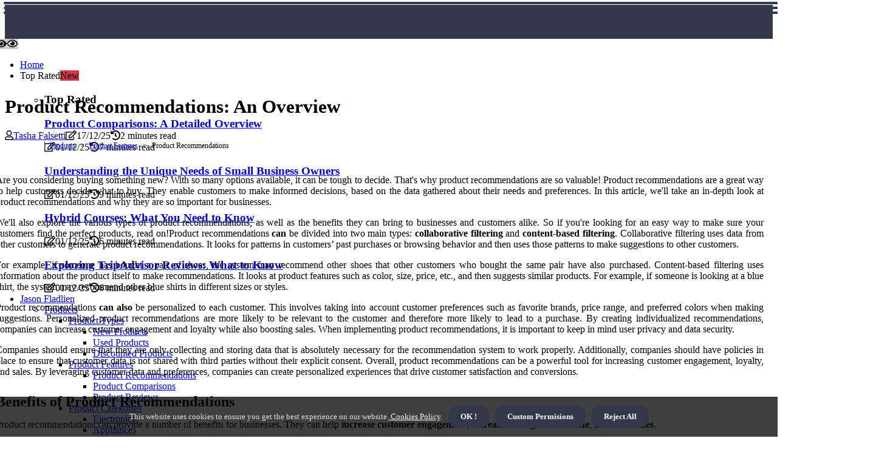

--- FILE ---
content_type: text/html;charset=utf-8
request_url: https://www.jasonfladlientraining.com/product-features-product-recommendations
body_size: 17044
content:
<!DOCTYPE html><html lang="en-US"><head><meta charset="UTF-8" /><meta http-equiv="X-UA-Compatible" content="IE=edge" /><meta name="viewport" content="width=device-width, initial-scale=1" /><meta name="generator" content="WordPress 5.3" /><meta name="robots" content="index,follow,max-snippet:-1, max-image-preview:large, max-video-preview:-1"><title>Product Recommendations: An Overview</title><meta name="author" content="Tasha Falsetti" /><meta name="description" content="This article provides an overview of product recommendations and how they can be used to improve customer experience and increase sales" /><meta name="keywords" content="data, system, information, product, price" /><link rel="canonical" href="https://www.jasonfladlientraining.com/product-features-product-recommendations" /><meta property="og:locale" content="en_US" /><meta property="og:type" content="website" /><meta property="og:title" content="Product Recommendations: An Overview" /><meta property="og:description" content="This article provides an overview of product recommendations and how they can be used to improve customer experience and increase sales" /><meta property="og:url" content="https://www.jasonfladlientraining.com/product-features-product-recommendations" /><meta property="og:site_name" content="jasonfladlientraining.com"/><meta property="og:image" content="https://www.jasonfladlientraining.com/img/f0d33026aba0bba0c3e682b561349d39.jpg?16"/><meta name="twitter:card" content="summary_large_image" /><meta name="twitter:description" content="This article provides an overview of product recommendations and how they can be used to improve customer experience and increase sales" /><meta name="twitter:title" content="Product Recommendations: An Overview" /><script type='application/ld+json' class='yoast-schema-graph yoast-schema-graph--main'>{"@context": "https://schema.org","@graph": [{"@type": "WebSite","@id": "https://www.jasonfladlientraining.com#website","url": "https://www.jasonfladlientraining.com","name": "jasonfladlientraining.com","inLanguage": "en","description": "This article provides an overview of product recommendations and how they can be used to improve customer experience and increase sales"},{"@type": "ImageObject","@id": "https://www.jasonfladlientraining.com/product-features-product-recommendations#primaryimage","inLanguage": "en","url": "https://www.jasonfladlientraining.com/img/f0d33026aba0bba0c3e682b561349d39.jpg?16","width": 1920,"height": 800,"caption": "Product Recommendations: An Overview"},{"@type": "WebPage","@id": "https://www.jasonfladlientraining.com/product-features-product-recommendations#webpage","url": "https://www.jasonfladlientraining.com/product-features-product-recommendations","name": "Product Recommendations: An Overview","isPartOf": {"@id": "https://www.jasonfladlientraining.com#website"},"inLanguage": "en","primaryImageOfPage": {"@id": "https://www.jasonfladlientraining.com/product-features-product-recommendations#primaryimage"},"datePublished": "2026-01-16T01-34-55.000Z","dateModified": "2026-01-16T01-34-55.000Z","description": "This article provides an overview of product recommendations and how they can be used to improve customer experience and increase sales","potentialAction": [{"@type": "ReadAction","target": ["https://www.jasonfladlientraining.com/product-features-product-recommendations"]}]}]}</script><script data-ad-client="ca-pub-5680205048108307" async src="https://pagead2.googlesyndication.com/pagead/js/adsbygoogle.js"></script><link rel="icon" href="https://www.jasonfladlientraining.com/img/favicon.png" type="image/x-icon" /><link rel="apple-touch-icon-precomposed" sizes="57x57" href="https://www.jasonfladlientraining.com/img/apple-touch-icon-57x57.png" /><link rel="apple-touch-icon-precomposed" sizes="114x114" href="https://www.jasonfladlientraining.com/img/apple-touch-icon-114x114.png" /><link rel="apple-touch-icon-precomposed" sizes="72x72" href="https://www.jasonfladlientraining.com/img/apple-touch-icon-72x72.png" /><link rel="apple-touch-icon-precomposed" sizes="144x144" href="https://www.jasonfladlientraining.com/img/apple-touch-icon-144x144.png" /><link rel="apple-touch-icon-precomposed" sizes="60x60" href="https://www.jasonfladlientraining.com/img/apple-touch-icon-60x60.png" /><link rel="apple-touch-icon-precomposed" sizes="120x120" href="https://www.jasonfladlientraining.com/img/apple-touch-icon-120x120.png" /><link rel="apple-touch-icon-precomposed" sizes="76x76" href="https://www.jasonfladlientraining.com/img/apple-touch-icon-76x76.png" /><link rel="apple-touch-icon-precomposed" sizes="152x152" href="https://www.jasonfladlientraining.com/img/apple-touch-icon-152x152.png" /><link rel="icon" type="image/png" href="https://www.jasonfladlientraining.com/img/favicon-196x196.png" sizes="196x196" /><link rel="icon" type="image/png" href="https://www.jasonfladlientraining.com/img/favicon-96x96.png" sizes="96x96" /><link rel="icon" type="image/png" href="https://www.jasonfladlientraining.com/img/favicon-32x32.png" sizes="32x32" /><link rel="icon" type="image/png" href="https://www.jasonfladlientraining.com/img/favicon-16x16.png" sizes="16x16" /><link rel="icon" type="image/png" href="https://www.jasonfladlientraining.com/img/favicon-128.png" sizes="128x128" /><meta name="application-name" content="&nbsp;"/><meta name="msapplication-TileColor" content="#FFFFFF" /><meta name="msapplication-TileImage" content="mstile-144x144.png" /><meta name="msapplication-square70x70logo" content="mstile-70x70.png" /><meta name="msapplication-square150x150logo" content="mstile-150x150.png" /><meta name="msapplication-wide310x150logo" content="mstile-310x150.png" /><meta name="msapplication-square310x310logo" content="mstile-310x310.png" /><script> WebFontConfig = { google: { families: ['Muli', 'Karla'] } }; (function(d) { var wf = d.createElement('script'), s = d.scripts[0]; wf.src = 'https://ajax.googleapis.com/ajax/libs/webfont/1.6.26/webfont.js'; wf.async = true; s.parentNode.insertBefore(wf, s); })(document);</script><style type="text/css">:root{ --main-color:#551A8B; --font-heading:Muli; --font-body:Karla;}.enable_footer_columns_dark { background: #151515; color: #fff; border-top: 1px solid #303030;}</style><link rel="stylesheet" href="https://www.jasonfladlientraining.com/css/bootstrap.min.css?ver=3.1.1" type="text/css" media="all" /><link rel="stylesheet" href="https://cdnjs.cloudflare.com/ajax/libs/font-awesome/5.15.4/css/all.min.css" /><link rel="https://api.w.org/" href="https://www.jasonfladlientraining.com/wp-json" /><link rel="EditURI" type="application/rsd+xml" title="RSD" href="https://www.jasonfladlientraining.com/xmlrpc.php?rsd" /><link rel="wlwmanifest" type="application/wlwmanifest+xml" href="https://www.jasonfladlientraining.com/wp-includes/wlwmanifest.xml"/><link rel="shortlink" href="https://www.jasonfladlientraining.com"/><style type="text/css">.csrb_header_magazine_style.two_header_top_style.csrb_cus_top_share .header_top_bar_wrapper { background: #32374A;}h4 {margin-top: 34px;}.home_section3 { background-color: #32374A08;}.enable_footer_columns_dark { background: #32374A; color: #fff; border-top: 1px solid #32374A;}.csrb_radus_e {border-radius: 0px;}.single_post_title_main { text-align: left; max-width: 83%; font-size: 31px;}ul.jl_s_pagination { display: none;}.cc-window { position: fixed; left: 0; right: 0; bottom: 0; width: 100%; background-color: rgba(0,0,0,0.75); z-index: 999; opacity: 1; transition: all 0.3s ease;}.cc-window .box-cookies { padding: 15px; text-align: center; color: #DBE0DF; font-size: 13px; font-weight: 400; line-height: 30px;}.cc-window .box-cookies { padding: 15px; text-align: center; color: #DBE0DF; font-size: 13px; font-weight: 400; line-height: 30px;}.cc-window .cc-close .cc-reject .cc-custom{ display: inline-block; margin-left: 10px; line-height: normal; padding: 10px 20px; background-color: #32374A; color: #fff; font-weight: bold; border-radius: 15px; cursor: pointer; transition: all 0.3s ease-in-out;}.footer_logo_about{font-weight: bold;font-size: 31px;}.post_content.csrb_content { text-align: justify;}.jm-post-like{cursor:pointer;}a.jm-post-like.loved { background: red; border-radius: 25px;}.single_post_share_icon_post li a i { display: inline-block; padding: 0; color: #fff; text-align: center; text-transform: capitalize; font-size: 16px; font-weight: 500; height: 40px; line-height: 40px; width: 40px; border-radius: 25px;}.single-post-meta-wrapper.csrb_sfoot i { float: left; display: inline-block; padding: 0; color: #000; text-align: center; margin-right: 0; text-transform: capitalize; font-size: 16px; font-weight: 500; height: 40px; line-height: 40px; width: 40px; border-radius: 25px; border: 1px solid #ebebeb;}.auth .author-info.csrb_auth_head { background: transparent; padding: 0px 11%; text-align: center; margin-bottom: 0px;}.main_title_col .auth { margin-top: 0px; margin-bottom: 30px; padding: 0px; border: 0px !important;}.auth .author-info.csrb_auth_head { background: transparent; padding: 0px 11%; text-align: center; margin-bottom: 0px;}.author-info.csrb_auth_head .author-avatar { display: block; float: left; margin-left: 50px;}.author-info.csrb_auth_head .avatar { width: 198px !important; border: 7px solid #fff; border-radius: 50%; overflow: hidden; box-shadow: 0 0 0 4px #32374A; margin-top: -27px;}.author-info.csrb_auth_head .author-description { float: right; display: block; margin: 0px; width: 55%;}.auth .author_commentcount, .auth .author_postcount { font-size: 12px; color: #fff; line-height: 1.2; background: #32374A; margin-right: 5px; padding: 2px 10px; border-radius: 25px;}.grid-sidebar .box { margin-bottom: 0!important; width: 33%; padding: 0; padding-right: 20px; padding-left: 20px; float: left; position: relative;}ol {display: inline-block;list-style-type: none;margin: 0px 0px 20px 80px;padding: 0;overflow: hidden;font-size: 12px;padding-left: 0;border-left: 1px solid #32374A;}ol li {display: inline;margin-right: 8px;}ol li::before {content: ">";margin-right: 8px;}ol li:first-child::before {content: "";}.jlm_w .jlma { top: 3px;}.jlm_w .jlmb { top: 11px;}.jlm_w .jlmc { top: 19px;}.jlm_w span { display: block; position: absolute; width: 114%; height: 4px; border-radius: 11px; background: #32374A; left: 6px;}.bottom_footer_menu_text .csrb_ft_w { border-top: 1px solid #ffff;}.menu-footer { margin-bottom: 0; padding: 0px; float: right; margin: -5px 35px 0px 0px;}.footer-bottom { color: #fff;}#menu-footer-menu li a { text-decoration: none; color: #fff;}.jellywp_about_us_widget_wrapper .footer_logo_about {margin-bottom: 30px;float: none;display: inline-block;width:100%;}.csrb_cat_img_w:last-child, .footer-columns .csrb_cat_img_w:nth-last-child(2) {margin-bottom: 8px;}.jli-moon{font-family: Font Awesome 5 Pro!important;}.jli-moon:before { content: "\f06e";}.jli-sun{font-family: Font Awesome 5 Free!important;}.jli-sun:before { content: "\f06e";}.csrb_day_night .jl-night-toggle-icon { width: 46px; background: rgba(0,0,0,.2); border-radius: 44;}.csrb__cat_img_w .csrb__cat_img_c { height: 64px; position: relative; border-radius: 23px; margin-top: :8px;}.footer-columns .csrb__cat_img_w .csrb__cat_img_c { border: 3px solid #525252; background: #3a3939;}header.header-wraper.csrb_header_magazine_style.two_header_top_style.header_layout_style3_custom.csrb_cus_top_share.border_down { background: #32374A; height: 122px;}.csrb__s_pagination { display: none;}.csrb_cites { margin-top: 40px;}.row { display: -ms-flexbox; display: flex; -ms-flex-wrap: wrap; flex-wrap: wrap; margin-right: -15px; margin-left: -15px; width: 100%;}.csrb__lead_large { display: block;position: relative;}.csrb__lead_mobile { display: none;position: relative;}@media only screen and (max-width: 400px) { .author-info.csrb_auth_head .author-description { float: right; display: block; margin: 0px; width: 100%;}.author-info.csrb_auth_head .author-avatar { display: block; float: none; margin-left: 0px;}.grid-sidebar .box { margin-bottom: 0!important; width: 100%; padding: 0; padding-right: 20px; padding-left: 20px; float: left; position: relative;}.csrb__lead_large { display: none;position: relative;}.csrb__lead_mobile { display: block;position: relative;}}.post_content h2,.post_content h3,.post_content h4,.post_content h5,.post_content h6{margin: 25px 0 14px !important;line-height: 1.25 !important;}.post_content > h2:first-child,.post_content > h3:first-child,.post_content > h4:first-child,.post_content > h5:first-child,.post_content > h6:first-child{margin-top: 0 !important;}.post_content ol,.post_content ul{margin: 18px 0 !important;padding-left: 28px !important;border: 0 !important;background: none !important;font-size: inherit !important;line-height: inherit !important;}.post_content ol li,.post_content ul li{display: list-item !important;margin: 0 0 10px 0 !important;padding: 0 !important;border: 0 !important;background: none !important;font-size: inherit !important;line-height: 1.6 !important;}.post_content ol li::before,.post_content ul li::before,.post_content ol li::after,.post_content ul li::after{content: none !important;display: none !important;}.post_content ol{ list-style: decimal !important; }.post_content ul{ list-style: disc !important; }.post_content li::marker{ font-size: 1em !important; }.post_content li p{margin: 8px 0 0 !important;font-size: inherit !important;line-height: inherit !important;}</style><style></style></head><body class="mobile_nav_class jl-has-sidebar"><div class="options_layout_wrapper csrb_clear_at csrb_radius csrb_none_box_styles csrb_border_radiuss csrb_en_day_night"><div class="options_layout_container full_layout_enable_front"><header class="header-wraper csrb_header_magazine_style two_header_top_style header_layout_style3_custom csrb_cus_top_share "><div class="header_top_bar_wrapper"><div class="container"><div class="row"><div class="col-md-12"><div class="menu-primary-container navigation_wrapper"><ul id="csrb_top_menu" class="csrb_main_menu"></ul></div><div class="csrb_top_cus_social" style="height: 40px;"></div></div></div></div></div><div class="csrb_blank_nav"></div><div id="menu_wrapper" class="menu_wrapper csrb_menu_sticky csrb_stick"><div class="container"><div class="row"><div class="main_menu col-md-12" style="height: 73px;"><div class="search_header_menu csrb_nav_mobile"><div class="menu_mobile_icons"><div class="jlm_w"><span class="jlma"></span><span class="jlmb"></span><span class="jlmc"></span></div></div><div class="csrb_day_night csrb_day_en"> <span class="jl-night-toggle-icon"><span class="csrb_moon"><i class="jli-moon fas fa-eye"></i></span><span class="csrb_sun"><i class="jli-sun far fa-eye"></i></span></span></div></div><div class="menu-primary-container navigation_wrapper csrb_cus_share_mnu"><ul id="mainmenu" class="csrb_main_menu"><li class="menu-item current-menu-item current_page_item"> <a href="https://www.jasonfladlientraining.com">Home<span class="border-menu"></span></a></li> <li class="menu-item menu-item-has-children"> <a>Top Rated<span class="border-menu"></span><span class="csrb_menu_lb" style="background: #d63447 !important;"><span class="csrb_lb_ar" style="border-top: 3px solid #d63447 !important;"></span>New</span></a><ul class="sub-menu menu_post_feature csrb_menu_tls"><li><div id="sprasa_recent_large_widgets-2" class="widget main_post_style"><h3 class="widget-title"><span>Top Rated</span></h3><div class="csrb_grid_overlay csrb_w_menu csrb_clear_at"><div class="csrb_grid_overlay_col"><div class="csrb_grid_verlay_wrap csrb_radus_e"><div class="csrb_f_img_bg" style="background-image: url('https://www.jasonfladlientraining.com/img/t2db0d22d94875ee22383f26f58900840.jpg')"></div><a href="https://www.jasonfladlientraining.com/product-features-product-comparisons" class="csrb_f_img_link"></a><div class="csrb_f_postbox"><h3 class="csrb_f_title"><a href="https://www.jasonfladlientraining.com/product-features-product-comparisons">Product Comparisons: A Detailed Overview</a></h3><span class="csrb_post_meta"><span class="post-date"><i class="far fa-edit"></i>01/12/25</span><span class="post-read-time"><i class="fa fa-history"></i>7 minutes read</span></span></div></div></div><div class="csrb_grid_overlay_col"><div class="csrb_grid_verlay_wrap csrb_radus_e"><div class="csrb_f_img_bg" style="background-image: url('https://www.jasonfladlientraining.com/img/t99b5a963ff4ab9c714e9e141f2282be2.jpg')"></div><a href="https://www.jasonfladlientraining.com/webinar-audience-small-business-owners" class="csrb_f_img_link"></a><div class="csrb_f_postbox"><h3 class="csrb_f_title"><a href="https://www.jasonfladlientraining.com/webinar-audience-small-business-owners">Understanding the Unique Needs of Small Business Owners</a></h3><span class="csrb_post_meta"><span class="post-date"><i class="far fa-edit"></i>01/12/25</span><span class="post-read-time"><i class="fa fa-history"></i>9 minutes read</span></span></div></div></div><div class="csrb_grid_overlay_col"><div class="csrb_grid_verlay_wrap csrb_radus_e"><div class="csrb_f_img_bg" style="background-image: url('https://www.jasonfladlientraining.com/img/t664f7c02edc34a30f9e2f057dc490e88.jpg')"></div><a href="https://www.jasonfladlientraining.com/course-formats-hybrid-courses" class="csrb_f_img_link"></a><div class="csrb_f_postbox"><h3 class="csrb_f_title"><a href="https://www.jasonfladlientraining.com/course-formats-hybrid-courses">Hybrid Courses: What You Need to Know</a></h3><span class="csrb_post_meta"><span class="post-date"><i class="far fa-edit"></i>01/12/25</span><span class="post-read-time"><i class="fa fa-history"></i>6 minutes read</span></span></div></div></div><div class="csrb_grid_overlay_col"><div class="csrb_grid_verlay_wrap csrb_radus_e"><div class="csrb_f_img_bg" style="background-image: url('https://www.jasonfladlientraining.com/img/td3ad5d49fc28b0eb8c296cc44d98586b.jpg')"></div><a href="https://www.jasonfladlientraining.com/review-platforms-tripadvisor-reviews" class="csrb_f_img_link"></a><div class="csrb_f_postbox"><h3 class="csrb_f_title"><a href="https://www.jasonfladlientraining.com/review-platforms-tripadvisor-reviews">Exploring TripAdvisor Reviews: What to Know</a></h3><span class="csrb_post_meta"><span class="post-date"><i class="far fa-edit"></i>01/12/25</span><span class="post-read-time"><i class="fa fa-history"></i>6 minutes read</span></span></div></div></div></div></div></li></ul></li><li class="menu-item menu-item-has-children"><a href="#">Jason Fladlien<span class="border-menu"></span></a><ul class="sub-menu"><li class="menu-item menu-item-has-children"> <a href="https://www.jasonfladlientraining.com/products">Products<span class="border-menu"></span></a><ul class="sub-menu"><li class="menu-item menu-item-has-children"> <a href="https://www.jasonfladlientraining.com/products/product-types">Product Types<span class="border-menu"></span></a></li><ul class="sub-menu"><li class="menu-item"> <a href="https://www.jasonfladlientraining.com/product-types-new-products">New Products<span class="border-menu"></span></a></li><li class="menu-item"> <a href="https://www.jasonfladlientraining.com/product-types-used-products">Used Products<span class="border-menu"></span></a></li><li class="menu-item"> <a href="https://www.jasonfladlientraining.com/product-types-discounted-products">Discounted Products<span class="border-menu"></span></a></li></ul></li><li class="menu-item menu-item-has-children"> <a href="https://www.jasonfladlientraining.com/products/product-features">Product Features<span class="border-menu"></span></a></li><ul class="sub-menu"><li class="menu-item"> <a href="https://www.jasonfladlientraining.com/product-features-product-recommendations">Product Recommendations<span class="border-menu"></span></a></li><li class="menu-item"> <a href="https://www.jasonfladlientraining.com/product-features-product-comparisons">Product Comparisons<span class="border-menu"></span></a></li><li class="menu-item"> <a href="https://www.jasonfladlientraining.com/product-features-product-reviews">Product Reviews<span class="border-menu"></span></a></li></ul></li><li class="menu-item menu-item-has-children"> <a href="https://www.jasonfladlientraining.com/products/product-categories">Product Categories<span class="border-menu"></span></a></li><ul class="sub-menu"><li class="menu-item"> <a href="https://www.jasonfladlientraining.com/product-categories-electronics">Electronics<span class="border-menu"></span></a></li><li class="menu-item"> <a href="https://www.jasonfladlientraining.com/product-categories-appliances">Appliances<span class="border-menu"></span></a></li><li class="menu-item"> <a href="https://www.jasonfladlientraining.com/product-categories-clothing">Clothing<span class="border-menu"></span></a></li></ul></li></ul></li><li class="menu-item menu-item-has-children"> <a href="https://www.jasonfladlientraining.com/webinars">Webinars<span class="border-menu"></span></a><ul class="sub-menu"><li class="menu-item menu-item-has-children"> <a href="https://www.jasonfladlientraining.com/webinars/webinar-formats">Webinar Formats<span class="border-menu"></span></a></li><ul class="sub-menu"><li class="menu-item"> <a href="https://www.jasonfladlientraining.com/webinar-formats-live-webinars">Live Webinars<span class="border-menu"></span></a></li><li class="menu-item"> <a href="https://www.jasonfladlientraining.com/webinar-formats-interactive-webinars">Interactive Webinars<span class="border-menu"></span></a></li><li class="menu-item"> <a href="https://www.jasonfladlientraining.com/webinar-formats-recorded-webinars">Recorded Webinars<span class="border-menu"></span></a></li></ul></li><li class="menu-item menu-item-has-children"> <a href="https://www.jasonfladlientraining.com/webinars/webinar-topics">Webinar Topics<span class="border-menu"></span></a></li><ul class="sub-menu"><li class="menu-item"> <a href="https://www.jasonfladlientraining.com/webinar-topics-business-growth">Business Growth<span class="border-menu"></span></a></li><li class="menu-item"> <a href="https://www.jasonfladlientraining.com/webinar-topics-marketing-strategies">Marketing Strategies<span class="border-menu"></span></a></li><li class="menu-item"> <a href="https://www.jasonfladlientraining.com/webinar-topics-leadership-development">Leadership Development<span class="border-menu"></span></a></li></ul></li><li class="menu-item menu-item-has-children"> <a href="https://www.jasonfladlientraining.com/webinars/webinar-audience">Webinar Audience<span class="border-menu"></span></a></li><ul class="sub-menu"><li class="menu-item"> <a href="https://www.jasonfladlientraining.com/webinar-audience-startup-founders">Startup Founders<span class="border-menu"></span></a></li><li class="menu-item"> <a href="https://www.jasonfladlientraining.com/webinar-audience-small-business-owners">Small Business Owners<span class="border-menu"></span></a></li><li class="menu-item"> <a href="https://www.jasonfladlientraining.com/webinar-audience-entrepreneurs">Entrepreneurs<span class="border-menu"></span></a></li></ul></li></ul></li><li class="menu-item menu-item-has-children"> <a href="https://www.jasonfladlientraining.com/courses">Courses<span class="border-menu"></span></a><ul class="sub-menu"><li class="menu-item menu-item-has-children"> <a href="https://www.jasonfladlientraining.com/courses/course-topics">Course Topics<span class="border-menu"></span></a></li><ul class="sub-menu"><li class="menu-item"> <a href="https://www.jasonfladlientraining.com/course-topics-digital-marketing">Digital Marketing<span class="border-menu"></span></a></li><li class="menu-item"> <a href="https://www.jasonfladlientraining.com/course-topics-software-engineering">Software Engineering<span class="border-menu"></span></a></li><li class="menu-item"> <a href="https://www.jasonfladlientraining.com/course-topics-data-analysis">Data Analysis<span class="border-menu"></span></a></li></ul></li><li class="menu-item menu-item-has-children"> <a href="https://www.jasonfladlientraining.com/courses/course-levels">Course Levels<span class="border-menu"></span></a></li><ul class="sub-menu"><li class="menu-item"> <a href="https://www.jasonfladlientraining.com/course-levels-advanced-courses">Advanced Courses<span class="border-menu"></span></a></li><li class="menu-item"> <a href="https://www.jasonfladlientraining.com/course-levels-beginner-courses">Beginner Courses<span class="border-menu"></span></a></li><li class="menu-item"> <a href="https://www.jasonfladlientraining.com/course-levels-intermediate-courses">Intermediate Courses<span class="border-menu"></span></a></li></ul></li><li class="menu-item menu-item-has-children"> <a href="https://www.jasonfladlientraining.com/courses/course-formats">Course Formats<span class="border-menu"></span></a></li><ul class="sub-menu"><li class="menu-item"> <a href="https://www.jasonfladlientraining.com/course-formats-in-person-courses">In-Person Courses<span class="border-menu"></span></a></li><li class="menu-item"> <a href="https://www.jasonfladlientraining.com/course-formats-online-courses">Online Courses<span class="border-menu"></span></a></li><li class="menu-item"> <a href="https://www.jasonfladlientraining.com/course-formats-hybrid-courses">Hybrid Courses<span class="border-menu"></span></a></li></ul></li></ul></li><li class="menu-item menu-item-has-children"> <a href="https://www.jasonfladlientraining.com/consulting">Consulting<span class="border-menu"></span></a><ul class="sub-menu"><li class="menu-item menu-item-has-children"> <a href="https://www.jasonfladlientraining.com/consulting/consulting-clients">Consulting Clients<span class="border-menu"></span></a></li><ul class="sub-menu"><li class="menu-item"> <a href="https://www.jasonfladlientraining.com/consulting-clients-small-businesses">Small Businesses<span class="border-menu"></span></a></li><li class="menu-item"> <a href="https://www.jasonfladlientraining.com/consulting-clients-large-enterprises">Large Enterprises<span class="border-menu"></span></a></li><li class="menu-item"> <a href="https://www.jasonfladlientraining.com/consulting-clients-mid-sized-companies">Mid-Sized Companies<span class="border-menu"></span></a></li></ul></li><li class="menu-item menu-item-has-children"> <a href="https://www.jasonfladlientraining.com/consulting/consulting-solutions">Consulting Solutions<span class="border-menu"></span></a></li><ul class="sub-menu"><li class="menu-item"> <a href="https://www.jasonfladlientraining.com/consulting-solutions-strategy-development">Strategy Development<span class="border-menu"></span></a></li><li class="menu-item"> <a href="https://www.jasonfladlientraining.com/consulting-solutions-process-optimization">Process Optimization<span class="border-menu"></span></a></li><li class="menu-item"> <a href="https://www.jasonfladlientraining.com/consulting-solutions-risk-mitigation">Risk Mitigation<span class="border-menu"></span></a></li></ul></li><li class="menu-item menu-item-has-children"> <a href="https://www.jasonfladlientraining.com/consulting/consulting-services">Consulting Services<span class="border-menu"></span></a></li><ul class="sub-menu"><li class="menu-item"> <a href="https://www.jasonfladlientraining.com/consulting-services-marketing-consulting">Marketing Consulting<span class="border-menu"></span></a></li><li class="menu-item"> <a href="https://www.jasonfladlientraining.com/consulting-services-technology-consulting">Technology Consulting<span class="border-menu"></span></a></li><li class="menu-item"> <a href="https://www.jasonfladlientraining.com/consulting-services-business-consulting">Business Consulting<span class="border-menu"></span></a></li></ul></li></ul></li><li class="menu-item menu-item-has-children"> <a href="https://www.jasonfladlientraining.com/reviews">Reviews<span class="border-menu"></span></a><ul class="sub-menu"><li class="menu-item menu-item-has-children"> <a href="https://www.jasonfladlientraining.com/reviews/review-platforms">Review Platforms<span class="border-menu"></span></a></li><ul class="sub-menu"><li class="menu-item"> <a href="https://www.jasonfladlientraining.com/review-platforms-tripadvisor-reviews">TripAdvisor Reviews<span class="border-menu"></span></a></li><li class="menu-item"> <a href="https://www.jasonfladlientraining.com/review-platforms-yelp-reviews">Yelp Reviews<span class="border-menu"></span></a></li><li class="menu-item"> <a href="https://www.jasonfladlientraining.com/review-platforms-google-reviews">Google Reviews<span class="border-menu"></span></a></li></ul></li><li class="menu-item menu-item-has-children"> <a href="https://www.jasonfladlientraining.com/reviews/review-analysis">Review Analysis<span class="border-menu"></span></a></li><ul class="sub-menu"><li class="menu-item"> <a href="https://www.jasonfladlientraining.com/review-analysis-review-trends">Review Trends<span class="border-menu"></span></a></li><li class="menu-item"> <a href="https://www.jasonfladlientraining.com/review-analysis-review-summaries">Review Summaries<span class="border-menu"></span></a></li><li class="menu-item"> <a href="https://www.jasonfladlientraining.com/review-analysis-review-sentiment-analysis">Review Sentiment Analysis<span class="border-menu"></span></a></li></ul></li><li class="menu-item menu-item-has-children"> <a href="https://www.jasonfladlientraining.com/reviews/review-categories">Review Categories<span class="border-menu"></span></a></li><ul class="sub-menu"><li class="menu-item"> <a href="https://www.jasonfladlientraining.com/review-categories-experience-reviews">Experience Reviews<span class="border-menu"></span></a></li><li class="menu-item"> <a href="https://www.jasonfladlientraining.com/review-categories-product-reviews">Product Reviews<span class="border-menu"></span></a></li><li class="menu-item"> <a href="https://www.jasonfladlientraining.com/review-categories-service-reviews">Service Reviews<span class="border-menu"></span></a></li></ul></li></ul></li></ul></li></ul></div></div></div></div></div></div></header><div class="mobile_menu_overlay"></div><div class="csrb_single_style3"><div class="single_content_header single_captions_overlay_image_full_width"><div class="image-post-thumb" style="background-image: url('https://www.jasonfladlientraining.com/img/f0d33026aba0bba0c3e682b561349d39.jpg?16')"></div><div class="single_post_entry_content"><h1 class="single_post_title_main">Product Recommendations: An Overview</h1><span class="csrb_post_meta"><span class="csrb_author_img_w"><i class="far fa-user"></i><a href="https://www.jasonfladlientraining.com/tasha-falsetti" title="Posts by Tasha Falsetti" rel="author">Tasha Falsetti</a></span><span class="post-date"><i class="far fa-edit"></i>17/12/25</span><span class="post-read-time"><i class="fa fa-history"></i>2 minutes read</span></span></div></div></div><section id="content_main" class="clearfix csrb_spost"><div class="container"><div class="row main_content"><div class="col-md-8 loop-large-post" id="content"><ol><li><a href="https://www.jasonfladlientraining.com/products">Products</a></li><li><a href="https://www.jasonfladlientraining.com/products/product-features">Product Features</a></li><li>Product Recommendations</li></ol><div class="widget_container content_page"><div class="post type-post status-publish format-gallery has-post-thumbnail hentry category-business tag-inspiration tag-morning tag-tip tag-tutorial post_format-post-format-gallery"><div class="single_section_content box blog_large_post_style"><div class="post_content_w"><div class="post_content csrb_content"><p>Are you considering buying something new? With so many options available, it can be tough to decide. That's why product recommendations are so valuable! Product recommendations are a great way to help customers decide what to buy. They enable customers to make informed decisions, based on the data gathered about their needs and preferences. In this article, we'll take an in-depth look at product recommendations and why they are so important for businesses. </p><p>We'll also explore the various types of product recommendations, as well as the benefits they can bring to businesses and customers alike. So if you're looking for an easy way to make sure your customers find the perfect products, read on!Product recommendations <b>can</b> be divided into two main types: <b>collaborative filtering</b> and <b>content-based filtering</b>. Collaborative filtering uses data from other customers to generate product recommendations. It looks for patterns in customers’ past purchases or browsing behavior and then uses those patterns to make suggestions to other customers. </p><p>For example, if someone has bought a pair of shoes, the system may recommend other shoes that other customers who bought the same pair have also purchased. Content-based filtering uses information about the product itself to make recommendations. It looks at product features such as color, size, price, etc., and then suggests similar products. For example, if someone is looking at a blue shirt, the system may recommend other blue shirts in different sizes or styles. </p><p>Product recommendations <b>can also</b> be personalized to each customer. This involves taking into account customer preferences such as favorite brands, price range, and preferred colors when making suggestions. Personalized product recommendations are more likely to be relevant to the customer and therefore more likely to lead to a purchase. By creating individualized recommendations, companies can increase customer engagement and loyalty while also boosting sales. When implementing product recommendations, it is important to keep in mind user privacy and data security. </p><p>Companies should ensure that they are only collecting and storing data that is absolutely necessary for the recommendation system to work properly. Additionally, companies should have policies in place to ensure that customer data is not shared with third parties without their explicit consent. Overall, product recommendations can be a powerful tool for increasing customer engagement, loyalty, and sales. By leveraging customer data and preferences, companies can create personalized experiences that drive customer satisfaction and conversions.<h2>Benefits of Product Recommendations</h2>Product recommendations can provide a number of benefits for businesses. They can help <b>increase customer engagement</b>, <b>increase average order value</b>, and <b>boost sales</b>. </p><p>They can also reduce customer effort by making it easier for customers to find what they’re looking for. Additionally, product recommendations can help businesses better understand their customers’ preferences and interests.<h2>Best Practices for Product Recommendations</h2>To ensure that your product recommendations are effective, there are a few best practices to keep in mind. First, make sure your product recommendations are <b>personalized</b> and relevant to each customer. Second, ensure that your product recommendations are <b>up-to-date</b> and accurate. </p><p>Third, make sure your product recommendations are <b>visible</b> and easily accessible on your website or app. Finally, test different types of product recommendations to see what works best for your business. Product recommendations are an invaluable asset for businesses looking to drive sales and improve customer experience. Through the use of collaborative filtering and content-based filtering, businesses can provide personalized recommendations that are tailored to each individual customer. To ensure success, businesses should consider personalizing recommendations, testing various product recommendation strategies, and following best practices. </p><p><b>Product Recommendations</b>, <b>Customer Experience</b>, <b>Collaborative Filtering</b>, <b>Content-Based Filtering</b>, and <b>Best Practices</b> are all important topics to consider when implementing product recommendation strategies.</p></div><script type="application/ld+json">{"@context": "https://schema.org","@type": "BreadcrumbList","itemListElement": [{"@type": "ListItem","position": 1,"name": "Products","item": "https://www.jasonfladlientraining.com/products"},{"@type": "ListItem","position": 2,"name": "Product Features","item": "https://www.jasonfladlientraining.com/products/product-features"},{"@type": "ListItem","position": 3,"name": "Product Recommendations"}]}</script></div><div class="clearfix"></div><div class="single_tag_share"><div class="tag-cat"><ul class="single_post_tag_layout"></ul></div></div><div class="postnav_w"><div class="postnav_left"><div class="single_post_arrow_content"><a href="https://www.jasonfladlientraining.com/product-types-discounted-products" id="prepost"> <span class="csrb_cpost_nav"> <span class="csrb_post_nav_link"><i class="jli-left-arrow"></i>Previous post</span><span class="csrb_cpost_title">Discounted Products: A Comprehensive Overview</span></span></a></div></div></div><div class="auth"><div class="author-info csrb_info_auth"><div class="author-avatar"><img src="https://www.jasonfladlientraining.com/yXBSB.jpg?16" width="165" height="165" alt="Tasha Falsetti" class="avatar avatar-165 wp-user-avatar wp-user-avatar-165 alignnone photo"></div><div class="author-description"><h5><a href="https://www.jasonfladlientraining.com/tasha-falsetti">Tasha Falsetti</a></h5><ul class="csrb_auth_link clearfix"><li><a href="#" target="_blank"><i class="jli-link"></i></a></li><li><a href="#" target="_blank"><i class="jli-linkedin"></i></a></li><li><a href="#" target="_blank"><i class="jli-rss"></i></a></li></ul><p>General web geek. Passionate zombie fanatic. Total internet buff. Total bacon trailblazer. Twitter enthusiast. Passionate bacon evangelist. </p></div></div></div></div></div><div class="brack_space"></div></div></div><div class="col-md-4" id="sidebar"><div class="csrb_sidebar_w"><div id="sprasa_recent_post_text_widget-9" class="widget sidewidget post_list_widget"><div class="widget_csrb_wrapper"><div class="ettitle"><div class="widget-title"><h2 class="csrb_title_c">New articles</h2></div></div><div class="bt_post_widget"><div class="csrb_m_right csrb_sm_list csrb_ml csrb_clear_at"><div class="csrb_m_right_w"><div class="csrb_m_right_img csrb_radus_e"><a href="https://www.jasonfladlientraining.com/webinar-topics-leadership-development"><img width="120" height="120" src="https://www.jasonfladlientraining.com/img/m1009cc0dbd0b0cb6f11c17b45b05d0c0.jpg?16" class="attachment-sprasa_small_feature size-sprasa_small_feature wp-post-image" alt="Leadership Development: A Comprehensive Overview" loading="lazy" onerror="imgError(this)"></a></div><div class="csrb_m_right_content"><h2 class="entry-title"> <a href="https://www.jasonfladlientraining.com/webinar-topics-leadership-development" tabindex="-1">Leadership Development: A Comprehensive Overview</a></h2><span class="csrb_post_meta"><span class="post-read-time"><i class="fa fa-history"></i>5 minutes read</span></span></div></div></div><div class="csrb_m_right csrb_sm_list csrb_ml csrb_clear_at"><div class="csrb_m_right_w"><div class="csrb_m_right_img csrb_radus_e"><a href="https://www.jasonfladlientraining.com/webinar-topics-business-growth"><img width="120" height="120" src="https://www.jasonfladlientraining.com/img/ma296ca0ac9e50d9eb06641adc493c131.jpg?16" class="attachment-sprasa_small_feature size-sprasa_small_feature wp-post-image" alt="Business Growth: Strategies and Tactics for Success" loading="lazy" onerror="imgError(this)"></a></div><div class="csrb_m_right_content"><h2 class="entry-title"> <a href="https://www.jasonfladlientraining.com/webinar-topics-business-growth" tabindex="-1">Business Growth: Strategies and Tactics for Success</a></h2><span class="csrb_post_meta"><span class="post-read-time"><i class="fa fa-history"></i>8 minutes read</span></span></div></div></div><div class="csrb_m_right csrb_sm_list csrb_ml csrb_clear_at"><div class="csrb_m_right_w"><div class="csrb_m_right_img csrb_radus_e"><a href="https://www.jasonfladlientraining.com/review-platforms-tripadvisor-reviews"><img width="120" height="120" src="https://www.jasonfladlientraining.com/img/md3ad5d49fc28b0eb8c296cc44d98586b.jpg?16" class="attachment-sprasa_small_feature size-sprasa_small_feature wp-post-image" alt="Exploring TripAdvisor Reviews: What to Know" loading="lazy" onerror="imgError(this)"></a></div><div class="csrb_m_right_content"><h2 class="entry-title"> <a href="https://www.jasonfladlientraining.com/review-platforms-tripadvisor-reviews" tabindex="-1">Exploring TripAdvisor Reviews: What to Know</a></h2><span class="csrb_post_meta"><span class="post-read-time"><i class="fa fa-history"></i>6 minutes read</span></span></div></div></div><div class="csrb_m_right csrb_sm_list csrb_ml csrb_clear_at"><div class="csrb_m_right_w"><div class="csrb_m_right_img csrb_radus_e"><a href="https://www.jasonfladlientraining.com/webinar-formats-recorded-webinars"><img width="120" height="120" src="https://www.jasonfladlientraining.com/img/m4ee8957c6c27b1d6e4308def504d5666.jpg?16" class="attachment-sprasa_small_feature size-sprasa_small_feature wp-post-image" alt="Recorded Webinars: An Overview" loading="lazy" onerror="imgError(this)"></a></div><div class="csrb_m_right_content"><h2 class="entry-title"> <a href="https://www.jasonfladlientraining.com/webinar-formats-recorded-webinars" tabindex="-1">Recorded Webinars: An Overview</a></h2><span class="csrb_post_meta"><span class="post-read-time"><i class="fa fa-history"></i>9 minutes read</span></span></div></div></div></div></div></div></div></div></div></div></section><div id="content_nav" class="csrb_mobile_nav_wrapper"><div id="nav" class="csrb_mobile_nav_inner"><div class="menu_mobile_icons mobile_close_icons closed_menu"> <span class="csrb_close_wapper"><span class="csrb_close_1"></span><span class="csrb_close_2"></span></span></div><ul id="mobile_menu_slide" class="menu_moble_slide"><li class="menu-item current-menu-item current_page_item"> <a href="https://www.jasonfladlientraining.com">Home<span class="border-menu"></span></a></li><li class="menu-item menu-item-has-children"> <a href="https://www.jasonfladlientraining.com/products">Products<span class="border-menu"></span><span class="arrow_down"><i class="jli-down-chevron" aria-hidden="true"></i></span></a><ul class="sub-menu"><li class="menu-item menu-item-has-children"> <a href="https://www.jasonfladlientraining.com/products/product-types">Product Types<span class="border-menu"></span><span class="arrow_down"><i class="jli-down-chevron" aria-hidden="true"></i></span></a><ul class="sub-menu"><li class="menu-item"> <a href="https://www.jasonfladlientraining.com/product-types-new-products">New Products<span class="border-menu"></span></a></li><li class="menu-item"> <a href="https://www.jasonfladlientraining.com/product-types-used-products">Used Products<span class="border-menu"></span></a></li><li class="menu-item"> <a href="https://www.jasonfladlientraining.com/product-types-discounted-products">Discounted Products<span class="border-menu"></span></a></li></ul></li><li class="menu-item menu-item-has-children"> <a href="https://www.jasonfladlientraining.com/products/product-features">Product Features<span class="border-menu"></span><span class="arrow_down"><i class="jli-down-chevron" aria-hidden="true"></i></span></a><ul class="sub-menu"><li class="menu-item"> <a href="https://www.jasonfladlientraining.com/product-features-product-recommendations">Product Recommendations<span class="border-menu"></span></a></li><li class="menu-item"> <a href="https://www.jasonfladlientraining.com/product-features-product-comparisons">Product Comparisons<span class="border-menu"></span></a></li><li class="menu-item"> <a href="https://www.jasonfladlientraining.com/product-features-product-reviews">Product Reviews<span class="border-menu"></span></a></li></ul></li><li class="menu-item menu-item-has-children"> <a href="https://www.jasonfladlientraining.com/products/product-categories">Product Categories<span class="border-menu"></span><span class="arrow_down"><i class="jli-down-chevron" aria-hidden="true"></i></span></a><ul class="sub-menu"><li class="menu-item"> <a href="https://www.jasonfladlientraining.com/product-categories-electronics">Electronics<span class="border-menu"></span></a></li><li class="menu-item"> <a href="https://www.jasonfladlientraining.com/product-categories-appliances">Appliances<span class="border-menu"></span></a></li><li class="menu-item"> <a href="https://www.jasonfladlientraining.com/product-categories-clothing">Clothing<span class="border-menu"></span></a></li></ul></li></ul></li><li class="menu-item menu-item-has-children"> <a href="https://www.jasonfladlientraining.com/webinars">Webinars<span class="border-menu"></span><span class="arrow_down"><i class="jli-down-chevron" aria-hidden="true"></i></span></a><ul class="sub-menu"><li class="menu-item menu-item-has-children"> <a href="https://www.jasonfladlientraining.com/webinars/webinar-formats">Webinar Formats<span class="border-menu"></span><span class="arrow_down"><i class="jli-down-chevron" aria-hidden="true"></i></span></a><ul class="sub-menu"><li class="menu-item"> <a href="https://www.jasonfladlientraining.com/webinar-formats-live-webinars">Live Webinars<span class="border-menu"></span></a></li><li class="menu-item"> <a href="https://www.jasonfladlientraining.com/webinar-formats-interactive-webinars">Interactive Webinars<span class="border-menu"></span></a></li><li class="menu-item"> <a href="https://www.jasonfladlientraining.com/webinar-formats-recorded-webinars">Recorded Webinars<span class="border-menu"></span></a></li></ul></li><li class="menu-item menu-item-has-children"> <a href="https://www.jasonfladlientraining.com/webinars/webinar-topics">Webinar Topics<span class="border-menu"></span><span class="arrow_down"><i class="jli-down-chevron" aria-hidden="true"></i></span></a><ul class="sub-menu"><li class="menu-item"> <a href="https://www.jasonfladlientraining.com/webinar-topics-business-growth">Business Growth<span class="border-menu"></span></a></li><li class="menu-item"> <a href="https://www.jasonfladlientraining.com/webinar-topics-marketing-strategies">Marketing Strategies<span class="border-menu"></span></a></li><li class="menu-item"> <a href="https://www.jasonfladlientraining.com/webinar-topics-leadership-development">Leadership Development<span class="border-menu"></span></a></li></ul></li><li class="menu-item menu-item-has-children"> <a href="https://www.jasonfladlientraining.com/webinars/webinar-audience">Webinar Audience<span class="border-menu"></span><span class="arrow_down"><i class="jli-down-chevron" aria-hidden="true"></i></span></a><ul class="sub-menu"><li class="menu-item"> <a href="https://www.jasonfladlientraining.com/webinar-audience-startup-founders">Startup Founders<span class="border-menu"></span></a></li><li class="menu-item"> <a href="https://www.jasonfladlientraining.com/webinar-audience-small-business-owners">Small Business Owners<span class="border-menu"></span></a></li><li class="menu-item"> <a href="https://www.jasonfladlientraining.com/webinar-audience-entrepreneurs">Entrepreneurs<span class="border-menu"></span></a></li></ul></li></ul></li><li class="menu-item menu-item-has-children"> <a href="https://www.jasonfladlientraining.com/courses">Courses<span class="border-menu"></span><span class="arrow_down"><i class="jli-down-chevron" aria-hidden="true"></i></span></a><ul class="sub-menu"><li class="menu-item menu-item-has-children"> <a href="https://www.jasonfladlientraining.com/courses/course-topics">Course Topics<span class="border-menu"></span><span class="arrow_down"><i class="jli-down-chevron" aria-hidden="true"></i></span></a><ul class="sub-menu"><li class="menu-item"> <a href="https://www.jasonfladlientraining.com/course-topics-digital-marketing">Digital Marketing<span class="border-menu"></span></a></li><li class="menu-item"> <a href="https://www.jasonfladlientraining.com/course-topics-software-engineering">Software Engineering<span class="border-menu"></span></a></li><li class="menu-item"> <a href="https://www.jasonfladlientraining.com/course-topics-data-analysis">Data Analysis<span class="border-menu"></span></a></li></ul></li><li class="menu-item menu-item-has-children"> <a href="https://www.jasonfladlientraining.com/courses/course-levels">Course Levels<span class="border-menu"></span><span class="arrow_down"><i class="jli-down-chevron" aria-hidden="true"></i></span></a><ul class="sub-menu"><li class="menu-item"> <a href="https://www.jasonfladlientraining.com/course-levels-advanced-courses">Advanced Courses<span class="border-menu"></span></a></li><li class="menu-item"> <a href="https://www.jasonfladlientraining.com/course-levels-beginner-courses">Beginner Courses<span class="border-menu"></span></a></li><li class="menu-item"> <a href="https://www.jasonfladlientraining.com/course-levels-intermediate-courses">Intermediate Courses<span class="border-menu"></span></a></li></ul></li><li class="menu-item menu-item-has-children"> <a href="https://www.jasonfladlientraining.com/courses/course-formats">Course Formats<span class="border-menu"></span><span class="arrow_down"><i class="jli-down-chevron" aria-hidden="true"></i></span></a><ul class="sub-menu"><li class="menu-item"> <a href="https://www.jasonfladlientraining.com/course-formats-in-person-courses">In-Person Courses<span class="border-menu"></span></a></li><li class="menu-item"> <a href="https://www.jasonfladlientraining.com/course-formats-online-courses">Online Courses<span class="border-menu"></span></a></li><li class="menu-item"> <a href="https://www.jasonfladlientraining.com/course-formats-hybrid-courses">Hybrid Courses<span class="border-menu"></span></a></li></ul></li></ul></li><li class="menu-item menu-item-has-children"> <a href="https://www.jasonfladlientraining.com/consulting">Consulting<span class="border-menu"></span><span class="arrow_down"><i class="jli-down-chevron" aria-hidden="true"></i></span></a><ul class="sub-menu"><li class="menu-item menu-item-has-children"> <a href="https://www.jasonfladlientraining.com/consulting/consulting-clients">Consulting Clients<span class="border-menu"></span><span class="arrow_down"><i class="jli-down-chevron" aria-hidden="true"></i></span></a><ul class="sub-menu"><li class="menu-item"> <a href="https://www.jasonfladlientraining.com/consulting-clients-small-businesses">Small Businesses<span class="border-menu"></span></a></li><li class="menu-item"> <a href="https://www.jasonfladlientraining.com/consulting-clients-large-enterprises">Large Enterprises<span class="border-menu"></span></a></li><li class="menu-item"> <a href="https://www.jasonfladlientraining.com/consulting-clients-mid-sized-companies">Mid-Sized Companies<span class="border-menu"></span></a></li></ul></li><li class="menu-item menu-item-has-children"> <a href="https://www.jasonfladlientraining.com/consulting/consulting-solutions">Consulting Solutions<span class="border-menu"></span><span class="arrow_down"><i class="jli-down-chevron" aria-hidden="true"></i></span></a><ul class="sub-menu"><li class="menu-item"> <a href="https://www.jasonfladlientraining.com/consulting-solutions-strategy-development">Strategy Development<span class="border-menu"></span></a></li><li class="menu-item"> <a href="https://www.jasonfladlientraining.com/consulting-solutions-process-optimization">Process Optimization<span class="border-menu"></span></a></li><li class="menu-item"> <a href="https://www.jasonfladlientraining.com/consulting-solutions-risk-mitigation">Risk Mitigation<span class="border-menu"></span></a></li></ul></li><li class="menu-item menu-item-has-children"> <a href="https://www.jasonfladlientraining.com/consulting/consulting-services">Consulting Services<span class="border-menu"></span><span class="arrow_down"><i class="jli-down-chevron" aria-hidden="true"></i></span></a><ul class="sub-menu"><li class="menu-item"> <a href="https://www.jasonfladlientraining.com/consulting-services-marketing-consulting">Marketing Consulting<span class="border-menu"></span></a></li><li class="menu-item"> <a href="https://www.jasonfladlientraining.com/consulting-services-technology-consulting">Technology Consulting<span class="border-menu"></span></a></li><li class="menu-item"> <a href="https://www.jasonfladlientraining.com/consulting-services-business-consulting">Business Consulting<span class="border-menu"></span></a></li></ul></li></ul></li><li class="menu-item menu-item-has-children"> <a href="https://www.jasonfladlientraining.com/reviews">Reviews<span class="border-menu"></span><span class="arrow_down"><i class="jli-down-chevron" aria-hidden="true"></i></span></a><ul class="sub-menu"><li class="menu-item menu-item-has-children"> <a href="https://www.jasonfladlientraining.com/reviews/review-platforms">Review Platforms<span class="border-menu"></span><span class="arrow_down"><i class="jli-down-chevron" aria-hidden="true"></i></span></a><ul class="sub-menu"><li class="menu-item"> <a href="https://www.jasonfladlientraining.com/review-platforms-tripadvisor-reviews">TripAdvisor Reviews<span class="border-menu"></span></a></li><li class="menu-item"> <a href="https://www.jasonfladlientraining.com/review-platforms-yelp-reviews">Yelp Reviews<span class="border-menu"></span></a></li><li class="menu-item"> <a href="https://www.jasonfladlientraining.com/review-platforms-google-reviews">Google Reviews<span class="border-menu"></span></a></li></ul></li><li class="menu-item menu-item-has-children"> <a href="https://www.jasonfladlientraining.com/reviews/review-analysis">Review Analysis<span class="border-menu"></span><span class="arrow_down"><i class="jli-down-chevron" aria-hidden="true"></i></span></a><ul class="sub-menu"><li class="menu-item"> <a href="https://www.jasonfladlientraining.com/review-analysis-review-trends">Review Trends<span class="border-menu"></span></a></li><li class="menu-item"> <a href="https://www.jasonfladlientraining.com/review-analysis-review-summaries">Review Summaries<span class="border-menu"></span></a></li><li class="menu-item"> <a href="https://www.jasonfladlientraining.com/review-analysis-review-sentiment-analysis">Review Sentiment Analysis<span class="border-menu"></span></a></li></ul></li><li class="menu-item menu-item-has-children"> <a href="https://www.jasonfladlientraining.com/reviews/review-categories">Review Categories<span class="border-menu"></span><span class="arrow_down"><i class="jli-down-chevron" aria-hidden="true"></i></span></a><ul class="sub-menu"><li class="menu-item"> <a href="https://www.jasonfladlientraining.com/review-categories-experience-reviews">Experience Reviews<span class="border-menu"></span></a></li><li class="menu-item"> <a href="https://www.jasonfladlientraining.com/review-categories-product-reviews">Product Reviews<span class="border-menu"></span></a></li><li class="menu-item"> <a href="https://www.jasonfladlientraining.com/review-categories-service-reviews">Service Reviews<span class="border-menu"></span></a></li></ul></li></ul></li><li class="menu-item menu-item-has-children"> <a href="#">Top Rated<span class="border-menu"></span><span class="arrow_down"><i class="jli-down-chevron" aria-hidden="true"></i></span></a><ul class="sub-menu"><li class="menu-item current-menu-item current_page_item"> <a class="bd_left" href="https://www.jasonfladlientraining.com/course-topics-data-analysis">Data Analysis: What it is and How to Do It<span class="border-menu"></span></a></li><li class="menu-item current-menu-item current_page_item"> <a class="bd_left" href="https://www.jasonfladlientraining.com/product-features-product-comparisons">Product Comparisons: A Detailed Overview<span class="border-menu"></span></a></li><li class="menu-item current-menu-item current_page_item"> <a class="bd_left" href="https://www.jasonfladlientraining.com/consulting-solutions-process-optimization">Process Optimization: A Comprehensive Overview<span class="border-menu"></span></a></li><li class="menu-item current-menu-item current_page_item"> <a class="bd_left" href="https://www.jasonfladlientraining.com/course-topics-digital-marketing">Digital Marketing: An Introduction<span class="border-menu"></span></a></li><li class="menu-item current-menu-item current_page_item"> <a class="bd_left" href="https://www.jasonfladlientraining.com/webinar-audience-small-business-owners">Understanding the Unique Needs of Small Business Owners<span class="border-menu"></span></a></li><li class="menu-item current-menu-item current_page_item"> <a class="bd_left" href="https://www.jasonfladlientraining.com/webinar-topics-business-growth">Business Growth: Strategies and Tactics for Success<span class="border-menu"></span></a></li><li class="menu-item current-menu-item current_page_item"> <a class="bd_left" href="https://www.jasonfladlientraining.com/consulting-services-business-consulting">Business Consulting: A Comprehensive Overview<span class="border-menu"></span></a></li><li class="menu-item current-menu-item current_page_item"> <a class="bd_left" href="https://www.jasonfladlientraining.com/webinar-formats-interactive-webinars">Interactive Webinars: An Introduction<span class="border-menu"></span></a></li><li class="menu-item current-menu-item current_page_item"> <a class="bd_left" href="https://www.jasonfladlientraining.com/review-analysis-review-sentiment-analysis">Review Sentiment Analysis<span class="border-menu"></span></a></li><li class="menu-item current-menu-item current_page_item"> <a class="bd_left" href="https://www.jasonfladlientraining.com/course-levels-beginner-courses">Beginner Courses: An Introduction to Course Levels<span class="border-menu"></span></a></li><li class="menu-item current-menu-item current_page_item"> <a class="bd_left" href="https://www.jasonfladlientraining.com/review-platforms-google-reviews">Google Reviews - An Overview<span class="border-menu"></span></a></li><li class="menu-item current-menu-item current_page_item"> <a class="bd_left" href="https://www.jasonfladlientraining.com/product-categories-clothing">The Ultimate Guide to Clothing<span class="border-menu"></span></a></li><li class="menu-item current-menu-item current_page_item"> <a class="bd_left" href="https://www.jasonfladlientraining.com/product-categories-appliances">Appliances: Everything You Need to Know<span class="border-menu"></span></a></li><li class="menu-item current-menu-item current_page_item"> <a class="bd_left" href="https://www.jasonfladlientraining.com/course-levels-advanced-courses">Advanced Courses Explained<span class="border-menu"></span></a></li><li class="menu-item current-menu-item current_page_item"> <a class="bd_left" href="https://www.jasonfladlientraining.com/review-platforms-tripadvisor-reviews">Exploring TripAdvisor Reviews: What to Know<span class="border-menu"></span></a></li><li class="menu-item current-menu-item current_page_item"> <a class="bd_left" href="https://www.jasonfladlientraining.com/review-categories-service-reviews">Service Reviews: Everything You Need to Know<span class="border-menu"></span></a></li><li class="menu-item current-menu-item current_page_item"> <a class="bd_left" href="https://www.jasonfladlientraining.com/course-topics-software-engineering">Software Engineering: Overview, Benefits and Challenges<span class="border-menu"></span></a></li><li class="menu-item current-menu-item current_page_item"> <a class="bd_left" href="https://www.jasonfladlientraining.com/review-analysis-review-summaries">Review Summaries: An Overview<span class="border-menu"></span></a></li><li class="menu-item current-menu-item current_page_item"> <a class="bd_left" href="https://www.jasonfladlientraining.com/review-categories-experience-reviews">Understanding Experience Reviews<span class="border-menu"></span></a></li><li class="menu-item current-menu-item current_page_item"> <a class="bd_left" href="https://www.jasonfladlientraining.com/consulting-clients-small-businesses">Small Businesses: Exploring the Benefits and Challenges<span class="border-menu"></span></a></li><li class="menu-item current-menu-item current_page_item"> <a class="bd_left" href="https://www.jasonfladlientraining.com/consulting-solutions-risk-mitigation">Risk Mitigation: A Comprehensive Overview<span class="border-menu"></span></a></li><li class="menu-item current-menu-item current_page_item"> <a class="bd_left" href="https://www.jasonfladlientraining.com/course-formats-in-person-courses">Exploring In-Person Courses<span class="border-menu"></span></a></li><li class="menu-item current-menu-item current_page_item"> <a class="bd_left" href="https://www.jasonfladlientraining.com/consulting-solutions-strategy-development">Strategy Development: A Comprehensive Overview<span class="border-menu"></span></a></li><li class="menu-item current-menu-item current_page_item"> <a class="bd_left" href="https://www.jasonfladlientraining.com/consulting-clients-large-enterprises">Exploring the World of Large Enterprises<span class="border-menu"></span></a></li><li class="menu-item current-menu-item current_page_item"> <a class="bd_left" href="https://www.jasonfladlientraining.com/review-categories-product-reviews">Product Reviews: A Comprehensive Overview<span class="border-menu"></span></a></li><li class="menu-item current-menu-item current_page_item"> <a class="bd_left" href="https://www.jasonfladlientraining.com/product-types-new-products">Exploring the Latest New Products<span class="border-menu"></span></a></li><li class="menu-item current-menu-item current_page_item"> <a class="bd_left" href="https://www.jasonfladlientraining.com/product-features-product-reviews">Product Reviews: A Comprehensive Overview<span class="border-menu"></span></a></li><li class="menu-item current-menu-item current_page_item"> <a class="bd_left" href="https://www.jasonfladlientraining.com/webinar-topics-leadership-development">Leadership Development: A Comprehensive Overview<span class="border-menu"></span></a></li><li class="menu-item current-menu-item current_page_item"> <a class="bd_left" href="https://www.jasonfladlientraining.com/product-categories-electronics">Exploring the World of Electronics<span class="border-menu"></span></a></li><li class="menu-item current-menu-item current_page_item"> <a class="bd_left" href="https://www.jasonfladlientraining.com/product-types-used-products">The Benefits of Purchasing Used Products<span class="border-menu"></span></a></li><li class="menu-item current-menu-item current_page_item"> <a class="bd_left" href="https://www.jasonfladlientraining.com/course-levels-intermediate-courses">Intermediate Courses: Everything You Need to Know<span class="border-menu"></span></a></li><li class="menu-item current-menu-item current_page_item"> <a class="bd_left" href="https://www.jasonfladlientraining.com/webinar-formats-live-webinars">Exploring Live Webinars: What You Need to Know<span class="border-menu"></span></a></li><li class="menu-item current-menu-item current_page_item"> <a class="bd_left" href="https://www.jasonfladlientraining.com/webinar-topics-marketing-strategies">Marketing Strategies: A Comprehensive Overview<span class="border-menu"></span></a></li><li class="menu-item current-menu-item current_page_item"> <a class="bd_left" href="https://www.jasonfladlientraining.com/webinar-formats-recorded-webinars">Recorded Webinars: An Overview<span class="border-menu"></span></a></li><li class="menu-item current-menu-item current_page_item"> <a class="bd_left" href="https://www.jasonfladlientraining.com/product-features-product-recommendations">Product Recommendations: An Overview<span class="border-menu"></span></a></li><li class="menu-item current-menu-item current_page_item"> <a class="bd_left" href="https://www.jasonfladlientraining.com/course-formats-hybrid-courses">Hybrid Courses: What You Need to Know<span class="border-menu"></span></a></li><li class="menu-item current-menu-item current_page_item"> <a class="bd_left" href="https://www.jasonfladlientraining.com/consulting-services-marketing-consulting">Marketing Consulting: Understanding the Basics for Businesses<span class="border-menu"></span></a></li><li class="menu-item current-menu-item current_page_item"> <a class="bd_left" href="https://www.jasonfladlientraining.com/course-formats-online-courses">Exploring Online Courses: Types, Benefits, and More<span class="border-menu"></span></a></li><li class="menu-item current-menu-item current_page_item"> <a class="bd_left" href="https://www.jasonfladlientraining.com/webinar-audience-entrepreneurs">The Basics of Entrepreneurship<span class="border-menu"></span></a></li><li class="menu-item current-menu-item current_page_item"> <a class="bd_left" href="https://www.jasonfladlientraining.com/review-analysis-review-trends">Review Trends: An Overview<span class="border-menu"></span></a></li><li class="menu-item current-menu-item current_page_item"> <a class="bd_left" href="https://www.jasonfladlientraining.com/consulting-clients-mid-sized-companies">Unpacking Mid-Sized Companies: A Comprehensive Overview<span class="border-menu"></span></a></li><li class="menu-item current-menu-item current_page_item"> <a class="bd_left" href="https://www.jasonfladlientraining.com/webinar-audience-startup-founders">Exploring the Startup Ecosystem: A Look at the Founders Behind the Scene<span class="border-menu"></span></a></li><li class="menu-item current-menu-item current_page_item"> <a class="bd_left" href="https://www.jasonfladlientraining.com/review-platforms-yelp-reviews">An Overview of Yelp Reviews<span class="border-menu"></span></a></li><li class="menu-item current-menu-item current_page_item"> <a class="bd_left" href="https://www.jasonfladlientraining.com/consulting-services-technology-consulting">Technology Consulting Services: An Overview<span class="border-menu"></span></a></li><li class="menu-item current-menu-item current_page_item"> <a class="bd_left" href="https://www.jasonfladlientraining.com/product-types-discounted-products">Discounted Products: A Comprehensive Overview<span class="border-menu"></span></a></li><li class="menu-item current-menu-item current_page_item"> <a class="bd_left" href="https://www.jasonfladlientraining.com/product-features-product-recommendations">Product Recommendations: An Overview<span class="border-menu"></span></a></li></ul></li></ul><div id="sprasa_recent_post_text_widget-11" class="widget post_list_widget"><div class="widget_csrb_wrapper"><div class="ettitle"><div class="widget-title"><h2 class="csrb_title_c">Recent Articles</h2></div></div><div class="bt_post_widget"><div class="csrb_m_right csrb_sm_list csrb_ml csrb_clear_at"><div class="csrb_m_right_w"><div class="csrb_m_right_img csrb_radus_e"><a href="https://www.jasonfladlientraining.com/product-types-new-products"><img width="120" height="120" src="https://www.jasonfladlientraining.com/img/m7bb610eed8fae927e45de9c54f568b75.jpg?16" class="attachment-sprasa_small_feature size-sprasa_small_feature wp-post-image" alt="Exploring the Latest New Products" loading="lazy" onerror="imgError(this)"></a></div><div class="csrb_m_right_content"><h2 class="entry-title"><a href="https://www.jasonfladlientraining.com/product-types-new-products" tabindex="-1">Exploring the Latest New Products</a></h2><span class="csrb_post_meta"> <span class="post-date"><i class="far fa-edit"></i>01/12/25</span></span></div></div></div><div class="csrb_m_right csrb_sm_list csrb_ml csrb_clear_at"><div class="csrb_m_right_w"><div class="csrb_m_right_img csrb_radus_e"><a href="https://www.jasonfladlientraining.com/product-types-used-products"><img width="120" height="120" src="https://www.jasonfladlientraining.com/img/m75a3b2ba4e1de4e0d7d48cf8f4417638.jpg?16" class="attachment-sprasa_small_feature size-sprasa_small_feature wp-post-image" alt="The Benefits of Purchasing Used Products" loading="lazy" onerror="imgError(this)"></a></div><div class="csrb_m_right_content"><h2 class="entry-title"><a href="https://www.jasonfladlientraining.com/product-types-used-products" tabindex="-1">The Benefits of Purchasing Used Products</a></h2><span class="csrb_post_meta"> <span class="post-date"><i class="far fa-edit"></i>01/12/25</span></span></div></div></div><div class="csrb_m_right csrb_sm_list csrb_ml csrb_clear_at"><div class="csrb_m_right_w"><div class="csrb_m_right_img csrb_radus_e"><a href="https://www.jasonfladlientraining.com/webinar-topics-marketing-strategies"><img width="120" height="120" src="https://www.jasonfladlientraining.com/img/m28e39ec6aaa7bd05f3dded387eb43ca2.jpg?16" class="attachment-sprasa_small_feature size-sprasa_small_feature wp-post-image" alt="Marketing Strategies: A Comprehensive Overview" loading="lazy" onerror="imgError(this)"></a></div><div class="csrb_m_right_content"><h2 class="entry-title"><a href="https://www.jasonfladlientraining.com/webinar-topics-marketing-strategies" tabindex="-1">Marketing Strategies: A Comprehensive Overview</a></h2><span class="csrb_post_meta"> <span class="post-date"><i class="far fa-edit"></i>01/12/25</span></span></div></div></div></div></div></div></div></div><footer id="footer-container" class="csrb_footer_act enable_footer_columns_dark"><div class="footer-columns"><div class="container"><div class="row"><div class="col-md-4"><div id="sprasa_about_us_widget-2" class="widget jellywp_about_us_widget"><div class="widget_csrb_wrapper about_widget_content"><div class="jellywp_about_us_widget_wrapper"><div class="footer_logo_about" style="font-variant-caps: all-small-caps;">jasonfladlientraining</div><div></div><div class="social_icons_widget"><ul class="social-icons-list-widget icons_about_widget_display"></ul></div></div></div></div><div id="sprasa_about_us_widget-4" class="widget jellywp_about_us_widget"><div class="widget_csrb_wrapper about_widget_content"><div class="jellywp_about_us_widget_wrapper"><div class="social_icons_widget"><ul class="social-icons-list-widget icons_about_widget_display"></ul></div></div></div></div></div></div></div></div><div class="footer-bottom enable_footer_copyright_dark"><div class="container"><div class="row bottom_footer_menu_text"><div class="col-md-12"><div class="csrb_ft_w">© Copyright <span id="year"></span> jasonfladlientraining.com. All rights reserved.<ul id="menu-footer-menu" class="menu-footer"><li class="menu-item menu-item-6"> <a rel="nofollow" href="https://www.jasonfladlientraining.com/tasha-falsetti">About us jasonfladlientraining</a></li><li class="menu-item menu-item-7"> <a rel="nofollow" href="https://www.jasonfladlientraining.com/privacy">Privacy policy</a></li></li></ul></div></div></div></div></div></footer></div></div><div id="ccokies" role="dialog" aria-live="polite" aria-label="cookieconsent" aria-describedby="cookieconsent:desc" class="cc-window cc-banner cc-type-info cc-theme-block cc-bottom " style="display:none;"><div class="box-cookies"><span aria-label="dismiss cookie message" role="button" tabindex="0" class="cc-open fa fa-cookie" style="display:none;"></span><span class="cc-message innercookie">This website uses cookies to ensure you get the best experience on our website.<a style="color: white;text-decoration: underline!important;" rel="nofollow" href="https://www.jasonfladlientraining.com/privacy"> Cookies Policy</a>.</span><span aria-label="dismiss cookie message" role="button" tabindex="0" class="cc-close innercookie"> OK !</span><span aria-label="dismiss cookie message" role="button" tabindex="0" class="cc-custom innercookie"> Custom Permisions</span><span aria-label="dismiss cookie message" role="button" tabindex="0" class="cc-reject innercookie"> Reject All</span></div></div><script src="https://www.jasonfladlientraining.com/wp-includes/js/jquery/jquery.min.js?ver=1.6.3-wp"></script><style> *, :before, :after { --tw-border-spacing-x: 0; --tw-border-spacing-y: 0; --tw-translate-x: 0; --tw-translate-y: 0; --tw-rotate: 0; --tw-skew-x: 0; --tw-skew-y: 0; --tw-scale-x: 1; --tw-scale-y: 1; --tw-pan-x: ; --tw-pan-y: ; --tw-pinch-zoom: ; --tw-scroll-snap-strictness: proximity; --tw-ordinal: ; --tw-slashed-zero: ; --tw-numeric-figure: ; --tw-numeric-spacing: ; --tw-numeric-fraction: ; --tw-ring-inset: ; --tw-ring-offset-width: 0px; --tw-ring-offset-color: #fff; --tw-ring-color: rgba(59, 130, 246, .5); --tw-ring-offset-shadow: 0 0 transparent; --tw-ring-shadow: 0 0 transparent; --tw-shadow: 0 0 transparent; --tw-shadow-colored: 0 0 transparent; --tw-blur: ; --tw-brightness: ; --tw-contrast: ; --tw-grayscale: ; --tw-hue-rotate: ; --tw-invert: ; --tw-saturate: ; --tw-sepia: ; --tw-drop-shadow: ; --tw-backdrop-blur: ; --tw-backdrop-brightness: ; --tw-backdrop-contrast: ; --tw-backdrop-grayscale: ; --tw-backdrop-hue-rotate: ; --tw-backdrop-invert: ; --tw-backdrop-opacity: ; --tw-backdrop-saturate: ; --tw-backdrop-sepia: } ::-webkit-backdrop { --tw-border-spacing-x: 0; --tw-border-spacing-y: 0; --tw-translate-x: 0; --tw-translate-y: 0; --tw-rotate: 0; --tw-skew-x: 0; --tw-skew-y: 0; --tw-scale-x: 1; --tw-scale-y: 1; --tw-pan-x: ; --tw-pan-y: ; --tw-pinch-zoom: ; --tw-scroll-snap-strictness: proximity; --tw-ordinal: ; --tw-slashed-zero: ; --tw-numeric-figure: ; --tw-numeric-spacing: ; --tw-numeric-fraction: ; --tw-ring-inset: ; --tw-ring-offset-width: 0px; --tw-ring-offset-color: #fff; --tw-ring-color: rgba(59, 130, 246, .5); --tw-ring-offset-shadow: 0 0 transparent; --tw-ring-shadow: 0 0 transparent; --tw-shadow: 0 0 transparent; --tw-shadow-colored: 0 0 transparent; --tw-blur: ; --tw-brightness: ; --tw-contrast: ; --tw-grayscale: ; --tw-hue-rotate: ; --tw-invert: ; --tw-saturate: ; --tw-sepia: ; --tw-drop-shadow: ; --tw-backdrop-blur: ; --tw-backdrop-brightness: ; --tw-backdrop-contrast: ; --tw-backdrop-grayscale: ; --tw-backdrop-hue-rotate: ; --tw-backdrop-invert: ; --tw-backdrop-opacity: ; --tw-backdrop-saturate: ; --tw-backdrop-sepia: } ::backdrop { --tw-border-spacing-x: 0; --tw-border-spacing-y: 0; --tw-translate-x: 0; --tw-translate-y: 0; --tw-rotate: 0; --tw-skew-x: 0; --tw-skew-y: 0; --tw-scale-x: 1; --tw-scale-y: 1; --tw-pan-x: ; --tw-pan-y: ; --tw-pinch-zoom: ; --tw-scroll-snap-strictness: proximity; --tw-ordinal: ; --tw-slashed-zero: ; --tw-numeric-figure: ; --tw-numeric-spacing: ; --tw-numeric-fraction: ; --tw-ring-inset: ; --tw-ring-offset-width: 0px; --tw-ring-offset-color: #fff; --tw-ring-color: rgba(59, 130, 246, .5); --tw-ring-offset-shadow: 0 0 transparent; --tw-ring-shadow: 0 0 transparent; --tw-shadow: 0 0 transparent; --tw-shadow-colored: 0 0 transparent; --tw-blur: ; --tw-brightness: ; --tw-contrast: ; --tw-grayscale: ; --tw-hue-rotate: ; --tw-invert: ; --tw-saturate: ; --tw-sepia: ; --tw-drop-shadow: ; --tw-backdrop-blur: ; --tw-backdrop-brightness: ; --tw-backdrop-contrast: ; --tw-backdrop-grayscale: ; --tw-backdrop-hue-rotate: ; --tw-backdrop-invert: ; --tw-backdrop-opacity: ; --tw-backdrop-saturate: ; --tw-backdrop-sepia: } .pointer-events-none { pointer-events: none } .static { position: static } .fixed { position: fixed } .absolute { position: absolute } .relative { position: relative } .inset-0 { top: 0; bottom: 0; left: 0; right: 0 } .left-0 { left: 0 } .m-0 { margin: 0 } .my-0 { margin-top: 0; margin-bottom: 0 } .mx-auto { margin-left: auto; margin-right: auto } .mx-0 { margin-left: 0; margin-right: 0 } .my-4 { margin-top: 1rem; margin-bottom: 1rem } .my-2 { margin-top: .5rem; margin-bottom: .5rem } .my-3 { margin-top: .75rem; margin-bottom: .75rem } .my-1 { margin-top: .25rem; margin-bottom: .25rem } .mt-2 { margin-top: .5rem } .mt-3 { margin-top: .75rem } .mt-1 { margin-top: .25rem } .mb-4 { margin-bottom: 1rem } .mb-0 { margin-bottom: 0 } .mr-2 { margin-right: .5rem } .ml-3 { margin-left: .75rem } .ml-4 { margin-left: 1rem } .mb-2 { margin-bottom: .5rem } .mr-1 { margin-right: .25rem } .mt-4 { margin-top: 1rem } .mb-12 { margin-bottom: 3rem } .mb-8 { margin-bottom: 2rem } .mb-3 { margin-bottom: .75rem } .block { display: block } .inline-block { display: inline-block } .inline { display: inline } .flex { display: flex } .inline-flex { display: inline-flex } .grid { display: grid } .hidden { display: none } .h-56 { height: 14rem } .h-2 { height: .5rem } .h-3 { height: .75rem } .h-4 { height: 1rem } .h-full { height: 100% } .h-8 { height: 2rem } .h-6 { height: 1.5rem } .h-5 { height: 1.25rem } .max-h-screen { max-height: 100vh } .max-h-0 { max-height: 0 } .w-full { width: 100% } .w-2 { width: .5rem } .w-3 { width: .75rem } .w-4 { width: 1rem } .w-8 { width: 2rem } .w-11 { width: 2.75rem } .w-5 { width: 1.25rem } .w-1\.5 { width: .375rem } .w-1 { width: .25rem } .flex-1 { flex: 1 } .shrink-0 { flex-shrink: 0 } .translate-x-0\.5 { --tw-translate-x: .125rem; transform: translate(var(--tw-translate-x), var(--tw-translate-y))rotate(var(--tw-rotate))skewX(var(--tw-skew-x))skewY(var(--tw-skew-y))scaleX(var(--tw-scale-x))scaleY(var(--tw-scale-y)) } .translate-x-0 { --tw-translate-x: 0px; transform: translate(var(--tw-translate-x), var(--tw-translate-y))rotate(var(--tw-rotate))skewX(var(--tw-skew-x))skewY(var(--tw-skew-y))scaleX(var(--tw-scale-x))scaleY(var(--tw-scale-y)) } .translate-x-5 { --tw-translate-x: 1.25rem; transform: translate(var(--tw-translate-x), var(--tw-translate-y))rotate(var(--tw-rotate))skewX(var(--tw-skew-x))skewY(var(--tw-skew-y))scaleX(var(--tw-scale-x))scaleY(var(--tw-scale-y)) } .rotate-90 { --tw-rotate: 90deg; transform: translate(var(--tw-translate-x), var(--tw-translate-y))rotate(var(--tw-rotate))skewX(var(--tw-skew-x))skewY(var(--tw-skew-y))scaleX(var(--tw-scale-x))scaleY(var(--tw-scale-y)) } .rotate-180 { --tw-rotate: 180deg; transform: translate(var(--tw-translate-x), var(--tw-translate-y))rotate(var(--tw-rotate))skewX(var(--tw-skew-x))skewY(var(--tw-skew-y))scaleX(var(--tw-scale-x))scaleY(var(--tw-scale-y)) } .transform { transform: translate(var(--tw-translate-x), var(--tw-translate-y))rotate(var(--tw-rotate))skewX(var(--tw-skew-x))skewY(var(--tw-skew-y))scaleX(var(--tw-scale-x))scaleY(var(--tw-scale-y)) } .transform-gpu { transform: translate3d(var(--tw-translate-x), var(--tw-translate-y), 0)rotate(var(--tw-rotate))skewX(var(--tw-skew-x))skewY(var(--tw-skew-y))scaleX(var(--tw-scale-x))scaleY(var(--tw-scale-y)) } @keyframes spin { to { transform: rotate(360deg) } } .animate-spin { animation: 1s linear infinite spin } .cursor-pointer { cursor: pointer } .grid-cols-2 { grid-template-columns: repeat(2, minmax(0, 1fr)) } .flex-col { flex-direction: column } .flex-wrap { flex-wrap: wrap } .items-start { align-items: flex-start } .items-end { align-items: flex-end } .items-center { align-items: center } .items-stretch { align-items: stretch } .justify-end { justify-content: flex-end } .justify-center { justify-content: center } .justify-between { justify-content: space-between } .justify-around { justify-content: space-around } .gap-y-3 { row-gap: .75rem } .gap-y-2 { row-gap: .5rem } .self-end { align-self: flex-end } .overflow-hidden { overflow: hidden } .overflow-scroll { overflow: scroll } .overflow-x-hidden { overflow-x: hidden } .truncate { text-overflow: ellipsis; white-space: nowrap; overflow: hidden } .whitespace-normal { white-space: normal } .whitespace-nowrap { white-space: nowrap } .break-all { word-break: break-all } .rounded-full { border-radius: 9999px } .rounded-lg { border-radius: .5rem } .rounded-xl { border-radius: .75rem } .border { border-width: 1px } .border-2 { border-width: 2px } .border-none { border-style: none } .border-transparent { border-color: transparent } .bg-white { --tw-bg-opacity: 1; background-color: rgb(255 255 255/var(--tw-bg-opacity)) } .bg-gray-50 { --tw-bg-opacity: 1; background-color: rgb(249 250 251/var(--tw-bg-opacity)) } .p-1 { padding: .25rem } .p-3 { padding: .75rem } .px-0 { padding-left: 0; padding-right: 0 } .py-2 { padding-top: .5rem; padding-bottom: .5rem } .px-3 { padding-left: .75rem; padding-right: .75rem } .px-4 { padding-left: 1rem; padding-right: 1rem } .px-2 { padding-left: .5rem; padding-right: .5rem } .py-1 { padding-top: .25rem; padding-bottom: .25rem } .pr-2 { padding-right: .5rem } .pb-2 { padding-bottom: .5rem } .text-left { text-align: left } .text-center { text-align: center } .text-right { text-align: right } .text-justify { text-align: justify } .align-middle { vertical-align: middle } .text-xs { font-size: .75rem; line-height: 1rem } .text-\[9px\] { font-size: 9px } .text-sm { font-size: .875rem; line-height: 1.25rem } .text-lg { font-size: 1.125rem; line-height: 1.75rem } .font-semibold { font-weight: 600 } .font-medium { font-weight: 500 } .font-bold { font-weight: 700 } .font-black { font-weight: 900 } .italic { font-style: italic } .ordinal { --tw-ordinal: ordinal; font-variant-numeric: var(--tw-ordinal)var(--tw-slashed-zero)var(--tw-numeric-figure)var(--tw-numeric-spacing)var(--tw-numeric-fraction) } .leading-4 { line-height: 1rem } .leading-tight { line-height: 1.25 } .leading-7 { line-height: 1.75rem } .text-gray-900 { --tw-text-opacity: 1; color: rgb(17 24 39/var(--tw-text-opacity)) } .text-gray-200 { --tw-text-opacity: 1; color: rgb(229 231 235/var(--tw-text-opacity)) } .text-indigo-600 { --tw-text-opacity: 1; color: rgb(79 70 229/var(--tw-text-opacity)) } .text-gray-400 { --tw-text-opacity: 1; color: rgb(156 163 175/var(--tw-text-opacity)) } .no-underline { -webkit-text-decoration-line: none; text-decoration-line: none } .opacity-90 { opacity: .9 } .opacity-100 { opacity: 1 } .opacity-0 { opacity: 0 } .shadow-md { --tw-shadow: 0 4px 6px -1px rgba(0, 0, 0, .1), 0 2px 4px -2px rgba(0, 0, 0, .1); --tw-shadow-colored: 0 4px 6px -1px var(--tw-shadow-color), 0 2px 4px -2px var(--tw-shadow-color); box-shadow: var(--tw-ring-offset-shadow, 0 0 transparent), var(--tw-ring-shadow, 0 0 transparent), var(--tw-shadow) } .shadow { --tw-shadow: 0 1px 3px 0 rgba(0, 0, 0, .1), 0 1px 2px -1px rgba(0, 0, 0, .1); --tw-shadow-colored: 0 1px 3px 0 var(--tw-shadow-color), 0 1px 2px -1px var(--tw-shadow-color); box-shadow: var(--tw-ring-offset-shadow, 0 0 transparent), var(--tw-ring-shadow, 0 0 transparent), var(--tw-shadow) } .shadow-lg { --tw-shadow: 0 10px 15px -3px rgba(0, 0, 0, .1), 0 4px 6px -4px rgba(0, 0, 0, .1); --tw-shadow-colored: 0 10px 15px -3px var(--tw-shadow-color), 0 4px 6px -4px var(--tw-shadow-color); box-shadow: var(--tw-ring-offset-shadow, 0 0 transparent), var(--tw-ring-shadow, 0 0 transparent), var(--tw-shadow) } .outline { outline-style: solid } .ring-2 { --tw-ring-offset-shadow: var(--tw-ring-inset)0 0 0 var(--tw-ring-offset-width)var(--tw-ring-offset-color); --tw-ring-shadow: var(--tw-ring-inset)0 0 0 calc(2px + var(--tw-ring-offset-width))var(--tw-ring-color); box-shadow: var(--tw-ring-offset-shadow), var(--tw-ring-shadow), var(--tw-shadow, 0 0 transparent) } .ring-0 { --tw-ring-offset-shadow: var(--tw-ring-inset)0 0 0 var(--tw-ring-offset-width)var(--tw-ring-offset-color); --tw-ring-shadow: var(--tw-ring-inset)0 0 0 calc(0px + var(--tw-ring-offset-width))var(--tw-ring-color); box-shadow: var(--tw-ring-offset-shadow), var(--tw-ring-shadow), var(--tw-shadow, 0 0 transparent) } .ring-black { --tw-ring-opacity: 1; --tw-ring-color: rgb(0 0 0/var(--tw-ring-opacity)) } .ring-opacity-5 { --tw-ring-opacity: .05 } .blur { --tw-blur: blur(8px); filter: var(--tw-blur)var(--tw-brightness)var(--tw-contrast)var(--tw-grayscale)var(--tw-hue-rotate)var(--tw-invert)var(--tw-saturate)var(--tw-sepia)var(--tw-drop-shadow) } .filter { filter: var(--tw-blur)var(--tw-brightness)var(--tw-contrast)var(--tw-grayscale)var(--tw-hue-rotate)var(--tw-invert)var(--tw-saturate)var(--tw-sepia)var(--tw-drop-shadow) } .transition-all { transition-property: all; transition-duration: .15s; transition-timing-function: cubic-bezier(.4, 0, .2, 1) } .transition { transition-property: color, background-color, border-color, -webkit-text-decoration-color, -webkit-text-decoration-color, text-decoration-color, fill, stroke, opacity, box-shadow, transform, filter, -webkit-backdrop-filter, -webkit-backdrop-filter, backdrop-filter; transition-duration: .15s; transition-timing-function: cubic-bezier(.4, 0, .2, 1) } .transition-opacity { transition-property: opacity; transition-duration: .15s; transition-timing-function: cubic-bezier(.4, 0, .2, 1) } .transition-colors { transition-property: color, background-color, border-color, -webkit-text-decoration-color, -webkit-text-decoration-color, text-decoration-color, fill, stroke; transition-duration: .15s; transition-timing-function: cubic-bezier(.4, 0, .2, 1) } .transition-height { transition-property: max-height; transition-duration: .15s; transition-timing-function: cubic-bezier(.4, 0, .2, 1) } .duration-500 { transition-duration: .5s } .duration-200 { transition-duration: .2s } .duration-100 { transition-duration: .1s } .duration-300 { transition-duration: .3s } .ease-in-out { transition-timing-function: cubic-bezier(.4, 0, .2, 1) } .ease-out { transition-timing-function: cubic-bezier(0, 0, .2, 1) } .ease-in { transition-timing-function: cubic-bezier(.4, 0, 1, 1) } .focus\:outline-none:focus { outline-offset: 2px; outline: 2px solid transparent } .disabled\:cursor-not-allowed:disabled { cursor: not-allowed } .disabled\:opacity-50:disabled { opacity: .5 } [dir=ltr] .ltr\:mr-3 { margin-right: .75rem } [dir=ltr] .ltr\:mr-2 { margin-right: .5rem } [dir=ltr] .ltr\:mr-1 { margin-right: .25rem } [dir=ltr] .ltr\:ml-1 { margin-left: .25rem } [dir=ltr] .ltr\:mr-4 { margin-right: 1rem } [dir=ltr] .ltr\:pr-2\.5 { padding-right: .625rem } [dir=ltr] .ltr\:pr-2 { padding-right: .5rem } [dir=ltr] .ltr\:pl-2 { padding-left: .5rem } [dir=ltr] .ltr\:last\:mr-0:last-child { margin-right: 0 } [dir=rtl] .rtl\:ml-3 { margin-left: .75rem } [dir=rtl] .rtl\:ml-2 { margin-left: .5rem } [dir=rtl] .rtl\:ml-1 { margin-left: .25rem } [dir=rtl] .rtl\:mr-1 { margin-right: .25rem } [dir=rtl] .rtl\:ml-4 { margin-left: 1rem } [dir=rtl] .rtl\:pl-2\.5 { padding-left: .625rem } [dir=rtl] .rtl\:pl-2 { padding-left: .5rem } [dir=rtl] .rtl\:last\:ml-0:last-child { margin-left: 0 } @media (min-width:768px) { .md\:mt-4 { margin-top: 1rem } .md\:mt-6 { margin-top: 1.5rem } .md\:flex { display: flex } .md\:hidden { display: none } .md\:w-97 { width: 25rem } .md\:flex-row { flex-direction: row } .md\:px-16 { padding-left: 4rem; padding-right: 4rem } .md\:px-4 { padding-left: 1rem; padding-right: 1rem } .md\:text-sm { font-size: .875rem; line-height: 1.25rem } .md\:text-lg { font-size: 1.125rem; line-height: 1.75rem } [dir=ltr] .ltr\:md\:mr-5 { margin-right: 1.25rem } [dir=rtl] .rtl\:md\:ml-5 { margin-left: 1.25rem } } @media (min-width:1024px) { .lg\:mt-0 { margin-top: 0 } .lg\:flex-none { flex: none } .lg\:flex-row { flex-direction: row } [dir=ltr] .ltr\:lg\:pr-10 { padding-right: 2.5rem } [dir=ltr] .ltr\:lg\:pl-10 { padding-left: 2.5rem } [dir=ltr] .ltr\:lg\:pl-14 { padding-left: 3.5rem } [dir=rtl] .rtl\:lg\:pl-10 { padding-left: 2.5rem } [dir=rtl] .rtl\:lg\:pr-10 { padding-right: 2.5rem } [dir=rtl] .rtl\:lg\:pr-14 { padding-right: 3.5rem } } .preferencesstart { max-width: 601px; height: 310px; position: fixed; top: 50%; left: 50%; transform: translate(-50%, -50%); z-index: 99999999; } .preferencesstart button, input[type=submit] { display: block; float: left; background-color: #000; color: #fff; line-height: 22px!important; font-size: 13px; font-weight: 600; text-transform: capitalize; letter-spacing: 0; padding: 0 21px; margin-top: 0; border-radius: 15px!important; -o-transition: .25s; -ms-transition: .25s; -moz-transition: .25s; -webkit-transition: .25s; transition: .25s; border: 0; outline: 0;}.preferencesstart .pointer-events-none { margin-top: -10px;}.cc-message { display: inline-block;}.cc-window .box-cookies .cc-close { display: inline-block!important; margin-left: 10px; line-height: normal; padding: 10px 20px; background-color: #32374A; color: #fff; font-weight: bold; border-radius: 15px; cursor: pointer; transition: all 0.3s ease-in-out;}.cc-window .box-cookies .cc-reject { display: inline-block!important; margin-left: 10px; line-height: normal; padding: 10px 20px; background-color: #32374A; color: #fff; font-weight: bold; border-radius: 15px; cursor: pointer; transition: all 0.3s ease-in-out;}.cc-window .box-cookies .cc-custom{ display: inline-block!important; margin-left: 10px; line-height: normal; padding: 10px 20px; background-color: #32374A; color: #fff; font-weight: bold; border-radius: 15px; cursor: pointer; transition: all 0.3s ease-in-out;} .cc-window-closed .box-cookies .cc-open { display: inline-block!important; margin-left: 4px; line-height: normal; padding: 6px 10px; color: #fff; font-weight: bold; border-radius: 24px; cursor: pointer; transition: all 0.3s ease-in-out; font-size: 25px; } .cc-window-closed { position: fixed; left: 0; right: 0; bottom: 0px; width: 57px; height: 43px; background-color: #32374A; z-index: 999; opacity: 1; transition: all 0.3s ease; border-radius: 0px 12px 0px 0px; padding: 4px 0px 0px 0px; } </style><div dir="ltr" class="preferencesstart h-full w-full flex justify-center items-start" style="display:none"> <div style="font-family: Inter, sans-serif; position: absolute;">&nbsp;</div> <div class="w-full py-2 px-3 md:px-16"> <div class="w-full px-4 py-2 shadow-md transition-all duration-500 ease-in-out" style="background-color: rgb(255, 255, 255); color: rgb(0, 0, 0); font-family: Inter, sans-serif; border-radius: 1rem;"> <div class="w-full flex flex-col mx-auto items-center relative"> <div class="w-full flex justify-between items-center"> <p class="text-md md:text-lg font-semibold m-0" style="color: #32374A;">Which cookies do you want to accept?</p> <div class="acceptall cursor-pointer flex justify-center h-4 w-4 items-center p-1 rounded-full" style="background-color: #32374A; color: rgb(255, 255, 255);"> <svg class="h-3 w-3" viewBox="0 0 352 512" fill="none" xmlns="http://www.w3.org/2000/svg"> <g id="times-solid" clip-path="url(#clip0)"> <path id="Vector" d="M242.72 256L342.79 155.93C355.07 143.65 355.07 123.74 342.79 111.45L320.55 89.21C308.27 76.93 288.36 76.93 276.07 89.21L176 189.28L75.93 89.21C63.65 76.93 43.74 76.93 31.45 89.21L9.21 111.45C-3.07 123.73 -3.07 143.64 9.21 155.93L109.28 256L9.21 356.07C-3.07 368.35 -3.07 388.26 9.21 400.55L31.45 422.79C43.73 435.07 63.65 435.07 75.93 422.79L176 322.72L276.07 422.79C288.35 435.07 308.27 435.07 320.55 422.79L342.79 400.55C355.07 388.27 355.07 368.36 342.79 356.07L242.72 256Z" fill="#ffffff"></path> </g> <defs> <clipPath id="clip0"> <rect width="352" height="512" fill="white"></rect> </clipPath> </defs> </svg> </div> </div> <div class="w-full text-gray-900 text-xs font-medium mt-2" style="color: rgb(0, 0, 0);">We use cookies to optimize our website and collect statistics on usage.</div> <div class="w-full flex flex-wrap my-2 px-4"> <div class="flex-wrap w-full relative mt-1"> <div class="w-full flex items-center justify-between"> <div class="flex cursor-pointer"> <div class="flex items-start" style="margin-top: 3px;"> <svg class="transform transition ease-in-out duration-200 h-3 w-3 ltr:mr-1 rtl:ml-1 " viewBox="0 0 320 512" fill="none" xmlns="http://www.w3.org/2000/svg"> <path d="M207.029 381.476L12.686 187.132C3.313 177.759 3.313 162.563 12.686 153.191L35.353 130.524C44.71 121.167 59.875 121.149 69.254 130.484L224 284.505L378.745 130.484C388.124 121.149 403.289 121.167 412.646 130.524L435.313 153.191C444.686 162.564 444.686 177.76 435.313 187.132L240.971 381.476C231.598 390.848 216.402 390.848 207.029 381.476Z" fill="#000000"></path> </svg> </div> <div class="text-xs" style="color: rgb(0, 0, 0);">Necessary</div> </div> <div class="flex justify-end"> <span class="flex ml-3 items-center justify-end"> <button class="relative flex items-center h-6 w-11 border-2 border-transparent rounded-full cursor-pointer transition-colors ease-in-out duration-200 focus:outline-none disabled:opacity-50 disabled:cursor-not-allowed" data-type="necessary" type="button" role="switch" aria-checked="false" disabled="" style="background-color: #32374A; scale: 0.8;"> <span class="translate-x-5 pointer-events-none absolute left-0 inline-block h-5 w-5 rounded-full bg-white shadow transform-gpu ring-0 transition ease-in-out duration-200"> <span class="opacity-0 ease-in duration-200 absolute inset-0 h-full w-full flex items-center justify-center transition-opacity" aria-hidden="true"> <svg class="text-gray-400" fill="none" viewBox="0 0 12 12" style="height: 13px; width: 13px;"> <path d="M4 8l2-2m0 0l2-2M6 6L4 4m2 2l2 2" stroke="currentColor" stroke-width="2" stroke-linecap="round" stroke-linejoin="round"></path> </svg> </span> <span class="opacity-100 ease-out duration-100 absolute inset-0 h-full w-full flex items-center justify-center transition-opacity" aria-hidden="true"> <svg class="text-indigo-600" fill="currentColor" viewBox="0 0 12 12" style="height: 13px; width: 13px;"> <path d="M3.707 5.293a1 1 0 00-1.414 1.414l1.414-1.414zM5 8l-.707.707a1 1 0 001.414 0L5 8zm4.707-3.293a1 1 0 00-1.414-1.414l1.414 1.414zm-7.414 2l2 2 1.414-1.414-2-2-1.414 1.414zm3.414 2l4-4-1.414-1.414-4 4 1.414 1.414z"></path> </svg> </span> </span> </button> </span> </div> </div> <div class="max-h-0 mt-1 ltr:pl-2 trl:pr-2 flex flex-col w-full font-medium transition-height transition ease-in-out duration-200" style="color: rgb(0, 0, 0);"></div> </div> <div class="flex-wrap w-full relative mt-1"> <div class="w-full flex items-center justify-between"> <div class="flex cursor-pointer"> <div class="flex items-start" style="margin-top: 3px;"> <svg class="transform transition ease-in-out duration-200 h-3 w-3 ltr:mr-1 rtl:ml-1 " viewBox="0 0 320 512" fill="none" xmlns="http://www.w3.org/2000/svg"> <path d="M207.029 381.476L12.686 187.132C3.313 177.759 3.313 162.563 12.686 153.191L35.353 130.524C44.71 121.167 59.875 121.149 69.254 130.484L224 284.505L378.745 130.484C388.124 121.149 403.289 121.167 412.646 130.524L435.313 153.191C444.686 162.564 444.686 177.76 435.313 187.132L240.971 381.476C231.598 390.848 216.402 390.848 207.029 381.476Z" fill="#000000"></path> </svg> </div> <div class="text-xs" style="color: rgb(0, 0, 0);">Statistics</div> </div> <div class="flex justify-end"> <span class="flex ml-3 items-center justify-end"> <button class="relative flex items-center h-6 w-11 border-2 border-transparent rounded-full cursor-pointer transition-colors ease-in-out duration-200 focus:outline-none disabled:opacity-50 disabled:cursor-not-allowed" data-type="statistics" type="button" role="switch" aria-checked="false" style="background-color: #32374A; scale: 0.8;"> <span class="translate-x-5 pointer-events-none absolute left-0 inline-block h-5 w-5 rounded-full bg-white shadow transform-gpu ring-0 transition ease-in-out duration-200"> <span class="opacity-0 ease-in duration-200 absolute inset-0 h-full w-full flex items-center justify-center transition-opacity" aria-hidden="true"> <svg class="text-gray-400" fill="none" viewBox="0 0 12 12" style="height: 13px; width: 13px;"> <path d="M4 8l2-2m0 0l2-2M6 6L4 4m2 2l2 2" stroke="currentColor" stroke-width="2" stroke-linecap="round" stroke-linejoin="round"></path> </svg> </span> <span class="opacity-100 ease-out duration-100 absolute inset-0 h-full w-full flex items-center justify-center transition-opacity" aria-hidden="true"> <svg class="text-indigo-600" fill="currentColor" viewBox="0 0 12 12" style="height: 13px; width: 13px;"> <path d="M3.707 5.293a1 1 0 00-1.414 1.414l1.414-1.414zM5 8l-.707.707a1 1 0 001.414 0L5 8zm4.707-3.293a1 1 0 00-1.414-1.414l1.414 1.414zm-7.414 2l2 2 1.414-1.414-2-2-1.414 1.414zm3.414 2l4-4-1.414-1.414-4 4 1.414 1.414z"></path> </svg> </span> </span> </button> </span> </div> </div> <div class="max-h-0 mt-1 ltr:pl-2 trl:pr-2 flex flex-col w-full font-medium transition-height transition ease-in-out duration-200" style="color: rgb(0, 0, 0);"></div> </div> <div class="flex-wrap w-full relative mt-1"> <div class="w-full flex items-center justify-between"> <div class="flex cursor-pointer"> <div class="flex items-start" style="margin-top: 3px;"> <svg class="transform transition ease-in-out duration-200 h-3 w-3 ltr:mr-1 rtl:ml-1 " viewBox="0 0 320 512" fill="none" xmlns="http://www.w3.org/2000/svg"> <path d="M207.029 381.476L12.686 187.132C3.313 177.759 3.313 162.563 12.686 153.191L35.353 130.524C44.71 121.167 59.875 121.149 69.254 130.484L224 284.505L378.745 130.484C388.124 121.149 403.289 121.167 412.646 130.524L435.313 153.191C444.686 162.564 444.686 177.76 435.313 187.132L240.971 381.476C231.598 390.848 216.402 390.848 207.029 381.476Z" fill="#000000"></path> </svg> </div> <div class="text-xs" style="color: rgb(0, 0, 0);">Preferences</div> </div> <div class="flex justify-end"> <span class="flex ml-3 items-center justify-end"> <button class="relative flex items-center h-6 w-11 border-2 border-transparent rounded-full cursor-pointer transition-colors ease-in-out duration-200 focus:outline-none disabled:opacity-50 disabled:cursor-not-allowed" data-type="preferences" type="button" role="switch" aria-checked="false" style="background-color: #32374A; scale: 0.8;"> <span class="translate-x-5 pointer-events-none absolute left-0 inline-block h-5 w-5 rounded-full bg-white shadow transform-gpu ring-0 transition ease-in-out duration-200"> <span class="opacity-0 ease-in duration-200 absolute inset-0 h-full w-full flex items-center justify-center transition-opacity" aria-hidden="true"> <svg class="text-gray-400" fill="none" viewBox="0 0 12 12" style="height: 13px; width: 13px;"> <path d="M4 8l2-2m0 0l2-2M6 6L4 4m2 2l2 2" stroke="currentColor" stroke-width="2" stroke-linecap="round" stroke-linejoin="round"></path> </svg> </span> <span class="opacity-100 ease-out duration-100 absolute inset-0 h-full w-full flex items-center justify-center transition-opacity" aria-hidden="true"> <svg class="text-indigo-600" fill="currentColor" viewBox="0 0 12 12" style="height: 13px; width: 13px;"> <path d="M3.707 5.293a1 1 0 00-1.414 1.414l1.414-1.414zM5 8l-.707.707a1 1 0 001.414 0L5 8zm4.707-3.293a1 1 0 00-1.414-1.414l1.414 1.414zm-7.414 2l2 2 1.414-1.414-2-2-1.414 1.414zm3.414 2l4-4-1.414-1.414-4 4 1.414 1.414z"></path> </svg> </span> </span> </button> </span> </div> </div> <div class="max-h-0 mt-1 ltr:pl-2 trl:pr-2 flex flex-col w-full font-medium transition-height transition ease-in-out duration-200" style="color: rgb(0, 0, 0);"></div> </div> <div class="flex-wrap w-full relative mt-1"> <div class="w-full flex items-center justify-between"> <div class="flex cursor-pointer"> <div class="flex items-start" style="margin-top: 3px;"> <svg class="transform transition ease-in-out duration-200 h-3 w-3 ltr:mr-1 rtl:ml-1 " viewBox="0 0 320 512" fill="none" xmlns="http://www.w3.org/2000/svg"> <path d="M207.029 381.476L12.686 187.132C3.313 177.759 3.313 162.563 12.686 153.191L35.353 130.524C44.71 121.167 59.875 121.149 69.254 130.484L224 284.505L378.745 130.484C388.124 121.149 403.289 121.167 412.646 130.524L435.313 153.191C444.686 162.564 444.686 177.76 435.313 187.132L240.971 381.476C231.598 390.848 216.402 390.848 207.029 381.476Z" fill="#000000"></path> </svg> </div> <div class="text-xs" style="color: rgb(0, 0, 0);">Marketing</div> </div> <div class="flex justify-end"> <span class="flex ml-3 items-center justify-end"> <button class="relative flex items-center h-6 w-11 border-2 border-transparent rounded-full cursor-pointer transition-colors ease-in-out duration-200 focus:outline-none disabled:opacity-50 disabled:cursor-not-allowed" data-type="marketing" type="button" role="switch" aria-checked="false" style="background-color: #32374A; scale: 0.8;"> <span class="translate-x-5 pointer-events-none absolute left-0 inline-block h-5 w-5 rounded-full bg-white shadow transform-gpu ring-0 transition ease-in-out duration-200"> <span class="opacity-0 ease-in duration-200 absolute inset-0 h-full w-full flex items-center justify-center transition-opacity" aria-hidden="true"> <svg class="text-gray-400" fill="none" viewBox="0 0 12 12" style="height: 13px; width: 13px;"> <path d="M4 8l2-2m0 0l2-2M6 6L4 4m2 2l2 2" stroke="currentColor" stroke-width="2" stroke-linecap="round" stroke-linejoin="round"></path> </svg> </span> <span class="opacity-100 ease-out duration-100 absolute inset-0 h-full w-full flex items-center justify-center transition-opacity" aria-hidden="true"> <svg class="text-indigo-600" fill="currentColor" viewBox="0 0 12 12" style="height: 13px; width: 13px;"> <path d="M3.707 5.293a1 1 0 00-1.414 1.414l1.414-1.414zM5 8l-.707.707a1 1 0 001.414 0L5 8zm4.707-3.293a1 1 0 00-1.414-1.414l1.414 1.414zm-7.414 2l2 2 1.414-1.414-2-2-1.414 1.414zm3.414 2l4-4-1.414-1.414-4 4 1.414 1.414z"></path> </svg> </span> </span> </button> </span> </div> </div> <div class="max-h-0 mt-1 ltr:pl-2 trl:pr-2 flex flex-col w-full font-medium transition-height transition ease-in-out duration-200" style="color: rgb(0, 0, 0);"></div> </div> </div> <div class="w-full mt-2"> <div class="flex justify-center"> <button class="acceptall flex-1 ltr:mr-3 rtl:ml-3 ltr:md:mr-5 rtl:md:ml-5 flex justify-center items-center text-center cursor-pointer px-2 md:px-4 py-2 border border-transparent text-xs leading-4 font-black" style="background-color: #32374A; color: rgb(255, 255, 255); border-radius: 0.375rem;"> <span>Accept all cookies</span> </button> <button class="submitpermissions flex-1 flex justify-center items-center text-center cursor-pointer px-2 md:px-4 py-2 border border-transparent text-xs leading-4 font-black" style="background-color: #32374A; color: rgb(255, 255, 255); border-radius: 0.375rem;"> <span>Submit permissions</span> </button> </div> <div class="w-full flex justify-end mt-3 md:mt-4"> <div class="flex items-end"></div> </div> </div> </div> </div> </div> <script>jQuery(document).ready(function() { jQuery(".preferencesstart .flex-wrap > .w-full.flex").click(function() { var details = jQuery(this).next(); if(details.css('max-height') == '0px') { details.css('max-height', '500px'); } else { details.css('max-height', '0px'); } });});if (localStorage.getItem('consent') == undefined) { jQuery("#ccokies").show(); jQuery(".innercookie").show();} else { jQuery("#ccokies").addClass('cc-window-closed').removeClass('cc-window'); jQuery("#ccokies").show(); jQuery(".innercookie").hide(); jQuery(".cc-open").show();}jQuery(document.body).on("click",".cc-acceptall",function(k){ localStorage.consent=1; jQuery("#ccokies").addClass('cc-window-closed').removeClass('cc-window'); jQuery(".preferencesstart").hide(); jQuery(".innercookie").hide(); jQuery(".cc-open").show();});jQuery(document.body).on("click",".cc-close",function(k){ localStorage.consent=1; jQuery("#ccokies").addClass('cc-window-closed').removeClass('cc-window'); jQuery(".preferencesstart").hide(); jQuery(".innercookie").hide(); jQuery(".cc-open").show();});jQuery(document.body).on("click",".cc-custom",function(k){ jQuery(".preferencesstart").show()});jQuery(document.body).on("click",".cc-open",function(k){ jQuery(".preferencesstart").show()});jQuery(document.body).on("click",".acceptall",function(k){ localStorage.consent=1; jQuery("#ccokies").addClass('cc-window-closed').removeClass('cc-window'); jQuery(".preferencesstart").hide(); jQuery(".innercookie").hide(); jQuery(".cc-open").show();});jQuery(document.body).on("click",".cc-window-closed",function(k){ localStorage.consent=1; jQuery(".preferencesstart").show();});jQuery(document.body).on("click",".submitpermissions",function(k){ localStorage.consent=1; jQuery("#ccokies").addClass('cc-window-closed').removeClass('cc-window'); jQuery(".preferencesstart").hide(); jQuery(".innercookie").hide(); jQuery(".cc-open").show(); executeStoredSettings();});jQuery(document.body).on("click",".cc-reject",function(k){ localStorage.consent=1; jQuery("#ccokies").addClass('cc-window-closed').removeClass('cc-window'); jQuery(".preferencesstart").hide(); jQuery(".innercookie").hide(); jQuery(".cc-open").show(); deleteAllCookies();});function deleteAllCookies() { var allCookies = document.cookie.split(';'); for (var i = 0; i < allCookies.length; i++) { var cookiePair = allCookies[i].split('='); var cookieName = cookiePair[0].trim(); document.cookie = cookieName + '=; expires=Thu, 01 Jan 1970 00:00:01 GMT; path=/'; }};let allCurrentCookies = [];function deleteSelectedCookies(settings) { var cookiesToDelete = { "necessary": [], "preferences": [], "marketing": [ "_gads", "DSID", "FR", ], "statistics": [ "_ga", "hjClosedSurveyInvites", "hjDonePolls", ] }; var allKnownCookies = Object.values(cookiesToDelete).flat(); var allCurrentCookies = document.cookie.split(';').map(cookie => cookie.split('=')[0].trim()); var unclassifiedCookies = allCurrentCookies.filter(cookieName => !allKnownCookies.some(known => cookieName.startsWith(known))); function deleteCookie(name, path, domain) { var d = new Date(); d.setTime(d.getTime() - (24 * 60 * 60 * 1000)); var expires = "expires=" + d.toUTCString(); document.cookie = name + "=" + ((path) ? ";path=" + path : "") + ((domain) ? ";domain=" + domain : "") + ";expires=" + expires; } for (var type in settings) { if (settings[type]) { cookiesToDelete[type].forEach(function(knownCookie) { allCurrentCookies.forEach(function(currentCookie) { if (currentCookie.startsWith(knownCookie)) { deleteCookie(currentCookie, '/'); deleteCookie(currentCookie, '/', location.hostname); deleteCookie(currentCookie, '/', '.' + location.hostname.split('.').slice(-2).join('.')); } }); }); } } if (!settings['unclassified']) { unclassifiedCookies.forEach(function(cookieName) { deleteCookie(cookieName, '/'); deleteCookie(cookieName, '/', location.hostname); deleteCookie(cookieName, '/', '.' + location.hostname.split('.').slice(-2).join('.')); }); }}function storeSettings(settings) { localStorage.setItem('cookiePreferences', JSON.stringify(settings));}function getStoredSettings() { var settings = localStorage.getItem('cookiePreferences'); return settings ? JSON.parse(settings) : null;}function executeStoredSettings() { var settings = getStoredSettings(); console.log(settings); if (settings) { deleteSelectedCookies(settings); }}let cookiePreferences = { necessary: false, statistics: false, marketing: false, preferences:false,};function showModal() { const modal = document.querySelector('.shadow-md'); modal.style.display = 'block';}function hideModal() { const modal = document.querySelector('.shadow-md'); modal.style.display = 'none';}function togglePreference(type) { cookiePreferences[type] = !cookiePreferences[type]; localStorage.setItem('cookiePreferences', JSON.stringify(cookiePreferences));}document.querySelector('.cursor-pointer').addEventListener('click', hideModal);function loadPreferences() { const storedPreferences = localStorage.getItem('cookiePreferences'); if (storedPreferences) { cookiePreferences = JSON.parse(storedPreferences); } Object.keys(cookiePreferences).forEach(type => { const switchButton = document.querySelector(`[data-type="${type}"]`); if (cookiePreferences[type]) { switchButton.setAttribute('aria-checked', 'false'); switchButton.style.backgroundColor = 'rgba(128, 66, 233, 0.1)'; switchButton.querySelector('span').classList.remove('translate-x-5'); switchButton.querySelector('span').classList.add('translate-x-0'); } else { switchButton.setAttribute('aria-checked', 'true'); switchButton.style.backgroundColor = 'rgba(0, 128, 0, 0.3)'; switchButton.querySelector('span').classList.remove('translate-x-0'); switchButton.querySelector('span').classList.add('translate-x-5'); } });}document.querySelectorAll('[role="switch"]').forEach(button => { button.addEventListener('click', function() { const type = this.getAttribute('data-type'); togglePreference(type); const isChecked = this.getAttribute('aria-checked') === 'true'; if (isChecked) { this.setAttribute('aria-checked', 'false'); this.style.backgroundColor = 'rgba(128, 66, 233, 0.1)'; this.querySelector('span').classList.remove('translate-x-5'); this.querySelector('span').classList.add('translate-x-0'); } else { this.setAttribute('aria-checked', 'true'); this.style.backgroundColor = 'rgba(0, 128, 0, 0.3)'; this.querySelector('span').classList.remove('translate-x-0'); this.querySelector('span').classList.add('translate-x-5'); } });});loadPreferences(); </script><script type="text/javascript">for(var cards=jQuery(".sidewidget"),i=0;i<cards.length;i++){var target=Math.floor(Math.random()*cards.length-1)+1,target2=Math.floor(Math.random()*cards.length-1)+1;cards.eq(target).before(cards.eq(target2))}var cards2=jQuery(".foterwidget");for(i=0;i<cards2.length;i++){var btarget=Math.floor(Math.random()*cards2.length-1)+1,btarget2=Math.floor(Math.random()*cards2.length-1)+1;cards2.eq(btarget).before(cards2.eq(btarget2))}function imgError(image) {image.remove();}document.getElementById("year").innerHTML = new Date().getFullYear();</script><script defer src="https://static.cloudflareinsights.com/beacon.min.js/vcd15cbe7772f49c399c6a5babf22c1241717689176015" integrity="sha512-ZpsOmlRQV6y907TI0dKBHq9Md29nnaEIPlkf84rnaERnq6zvWvPUqr2ft8M1aS28oN72PdrCzSjY4U6VaAw1EQ==" data-cf-beacon='{"version":"2024.11.0","token":"7f91e34ddd134c4d8febaff72895878e","r":1,"server_timing":{"name":{"cfCacheStatus":true,"cfEdge":true,"cfExtPri":true,"cfL4":true,"cfOrigin":true,"cfSpeedBrain":true},"location_startswith":null}}' crossorigin="anonymous"></script>
</body></html>

--- FILE ---
content_type: text/html; charset=utf-8
request_url: https://www.google.com/recaptcha/api2/aframe
body_size: 268
content:
<!DOCTYPE HTML><html><head><meta http-equiv="content-type" content="text/html; charset=UTF-8"></head><body><script nonce="8nPi64_3wVpzhpGBAG6V8g">/** Anti-fraud and anti-abuse applications only. See google.com/recaptcha */ try{var clients={'sodar':'https://pagead2.googlesyndication.com/pagead/sodar?'};window.addEventListener("message",function(a){try{if(a.source===window.parent){var b=JSON.parse(a.data);var c=clients[b['id']];if(c){var d=document.createElement('img');d.src=c+b['params']+'&rc='+(localStorage.getItem("rc::a")?sessionStorage.getItem("rc::b"):"");window.document.body.appendChild(d);sessionStorage.setItem("rc::e",parseInt(sessionStorage.getItem("rc::e")||0)+1);localStorage.setItem("rc::h",'1769281875722');}}}catch(b){}});window.parent.postMessage("_grecaptcha_ready", "*");}catch(b){}</script></body></html>